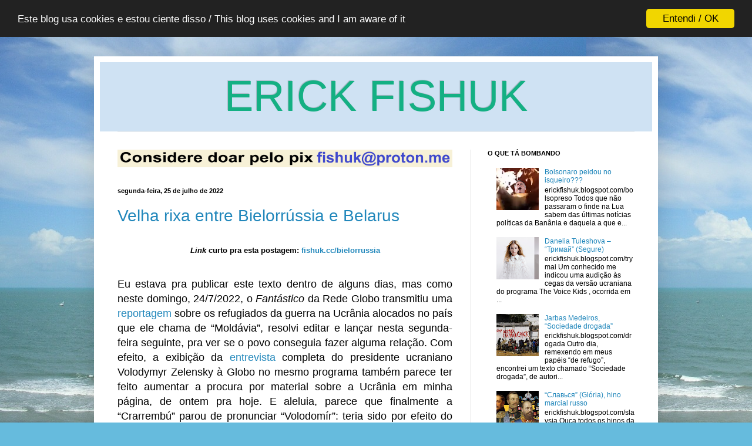

--- FILE ---
content_type: text/html; charset=UTF-8
request_url: https://www.fishuk.cc/2022/07/
body_size: 25258
content:
<!DOCTYPE html>
<html class='v2' dir='ltr' xmlns='http://www.w3.org/1999/xhtml' xmlns:b='http://www.google.com/2005/gml/b' xmlns:data='http://www.google.com/2005/gml/data' xmlns:expr='http://www.google.com/2005/gml/expr'>
<head>
<link href='https://www.blogger.com/static/v1/widgets/335934321-css_bundle_v2.css' rel='stylesheet' type='text/css'/>
<script type='text/javascript'>
if ((window.location.href.toString().indexOf('.com.br/'))>'1') {
window.location.href=window.location.href.toString().replace('.blogspot.com.br/','.blogspot.com/ncr/');
}
</script>
<script async='async' crossorigin='anonymous' src='https://pagead2.googlesyndication.com/pagead/js/adsbygoogle.js?client=ca-pub-3167583463785219'></script>
<meta content='width=1100' name='viewport'/>
<meta content='text/html; charset=UTF-8' http-equiv='Content-Type'/>
<meta content='blogger' name='generator'/>
<link href='https://www.fishuk.cc/favicon.ico' rel='icon' type='image/x-icon'/>
<link href='http://www.fishuk.cc/2022/07/' rel='canonical'/>
<link rel="alternate" type="application/atom+xml" title="ERICK FISHUK - Atom" href="https://www.fishuk.cc/feeds/posts/default" />
<link rel="alternate" type="application/rss+xml" title="ERICK FISHUK - RSS" href="https://www.fishuk.cc/feeds/posts/default?alt=rss" />
<link rel="service.post" type="application/atom+xml" title="ERICK FISHUK - Atom" href="https://www.blogger.com/feeds/9113059727311599819/posts/default" />
<!--Can't find substitution for tag [blog.ieCssRetrofitLinks]-->
<meta content='Mais que uma página. Uma vida.' name='description'/>
<meta content='http://www.fishuk.cc/2022/07/' property='og:url'/>
<meta content='ERICK FISHUK' property='og:title'/>
<meta content='Mais que uma página. Uma vida.' property='og:description'/>
<meta content='tradução, legendagem, russo, ucraniano, francês, esperanto, história, política, lenin, stalin, idiomas, comunismo' name='keywords'/>
<meta content='Erick Fishuk' name='author'/>
<title>julho 2022. ERICK FISHUK</title>
<style id='page-skin-1' type='text/css'><!--
/*
-----------------------------------------------
Blogger Template Style
Name:     Simple
Designer: Josh Peterson
URL:      www.noaesthetic.com
----------------------------------------------- */
/* Variable definitions
====================
<Variable name="keycolor" description="Main Color" type="color" default="#66bbdd"/>
<Group description="Page Text" selector="body">
<Variable name="body.font" description="Font" type="font"
default="normal normal 12px Arial, Tahoma, Helvetica, FreeSans, sans-serif"/>
<Variable name="body.text.color" description="Text Color" type="color" default="#222222"/>
</Group>
<Group description="Backgrounds" selector=".body-fauxcolumns-outer">
<Variable name="body.background.color" description="Outer Background" type="color" default="#66bbdd"/>
<Variable name="content.background.color" description="Main Background" type="color" default="#ffffff"/>
<Variable name="header.background.color" description="Header Background" type="color" default="transparent"/>
</Group>
<Group description="Links" selector=".main-outer">
<Variable name="link.color" description="Link Color" type="color" default="#2288bb"/>
<Variable name="link.visited.color" description="Visited Color" type="color" default="#888888"/>
<Variable name="link.hover.color" description="Hover Color" type="color" default="#33aaff"/>
</Group>
<Group description="Blog Title" selector=".header h1">
<Variable name="header.font" description="Font" type="font"
default="normal normal 60px Arial, Tahoma, Helvetica, FreeSans, sans-serif"/>
<Variable name="header.text.color" description="Title Color" type="color" default="#3399bb" />
</Group>
<Group description="Tabs Text" selector=".tabs-inner .widget li a">
<Variable name="tabs.font" description="Font" type="font"
default="normal normal 14px Arial, Tahoma, Helvetica, FreeSans, sans-serif"/>
<Variable name="tabs.text.color" description="Text Color" type="color" default="#999999"/>
<Variable name="tabs.selected.text.color" description="Selected Color" type="color" default="#000000"/>
</Group>
<Group description="Tabs Background" selector=".tabs-outer .PageList">
<Variable name="tabs.background.color" description="Background Color" type="color" default="#f5f5f5"/>
<Variable name="tabs.selected.background.color" description="Selected Color" type="color" default="#eeeeee"/>
</Group>
<Group description="Post Title" selector="h3.post-title, .comments h4">
<Variable name="post.title.font" description="Font" type="font"
default="normal normal 22px Arial, Tahoma, Helvetica, FreeSans, sans-serif"/>
</Group>
<Group description="Date Header" selector=".date-header">
<Variable name="date.header.color" description="Text Color" type="color"
default="#000000"/>
<Variable name="date.header.background.color" description="Background Color" type="color"
default="transparent"/>
</Group>
<Group description="Post Footer" selector=".post-footer">
<Variable name="post.footer.text.color" description="Text Color" type="color" default="#666666"/>
<Variable name="post.footer.background.color" description="Background Color" type="color"
default="#f9f9f9"/>
<Variable name="post.footer.border.color" description="Shadow Color" type="color" default="#eeeeee"/>
</Group>
<Group description="Gadgets" selector="h2">
<Variable name="widget.title.font" description="Title Font" type="font"
default="normal bold 11px Arial, Tahoma, Helvetica, FreeSans, sans-serif"/>
<Variable name="widget.title.text.color" description="Title Color" type="color" default="#000000"/>
<Variable name="widget.alternate.text.color" description="Alternate Color" type="color" default="#999999"/>
</Group>
<Group description="Images" selector=".main-inner">
<Variable name="image.background.color" description="Background Color" type="color" default="#ffffff"/>
<Variable name="image.border.color" description="Border Color" type="color" default="#eeeeee"/>
<Variable name="image.text.color" description="Caption Text Color" type="color" default="#000000"/>
</Group>
<Group description="Accents" selector=".content-inner">
<Variable name="body.rule.color" description="Separator Line Color" type="color" default="#eeeeee"/>
<Variable name="tabs.border.color" description="Tabs Border Color" type="color" default="#eeeeee"/>
</Group>
<Variable name="body.background" description="Body Background" type="background"
color="#66bbdd" default="$(color) none repeat scroll top left"/>
<Variable name="body.background.override" description="Body Background Override" type="string" default=""/>
<Variable name="body.background.gradient.cap" description="Body Gradient Cap" type="url"
default="url(//www.blogblog.com/1kt/simple/gradients_light.png)"/>
<Variable name="body.background.gradient.tile" description="Body Gradient Tile" type="url"
default="url(//www.blogblog.com/1kt/simple/body_gradient_tile_light.png)"/>
<Variable name="content.background.color.selector" description="Content Background Color Selector" type="string" default=".content-inner"/>
<Variable name="content.padding" description="Content Padding" type="length" default="10px"/>
<Variable name="content.padding.horizontal" description="Content Horizontal Padding" type="length" default="10px"/>
<Variable name="content.shadow.spread" description="Content Shadow Spread" type="length" default="40px"/>
<Variable name="content.shadow.spread.webkit" description="Content Shadow Spread (WebKit)" type="length" default="5px"/>
<Variable name="content.shadow.spread.ie" description="Content Shadow Spread (IE)" type="length" default="10px"/>
<Variable name="main.border.width" description="Main Border Width" type="length" default="0"/>
<Variable name="header.background.gradient" description="Header Gradient" type="url" default="none"/>
<Variable name="header.shadow.offset.left" description="Header Shadow Offset Left" type="length" default="-1px"/>
<Variable name="header.shadow.offset.top" description="Header Shadow Offset Top" type="length" default="-1px"/>
<Variable name="header.shadow.spread" description="Header Shadow Spread" type="length" default="1px"/>
<Variable name="header.padding" description="Header Padding" type="length" default="30px"/>
<Variable name="header.border.size" description="Header Border Size" type="length" default="1px"/>
<Variable name="header.bottom.border.size" description="Header Bottom Border Size" type="length" default="1px"/>
<Variable name="header.border.horizontalsize" description="Header Horizontal Border Size" type="length" default="0"/>
<Variable name="tabs.margin.top" description="Tabs Margin Top" type="length" default="0" />
<Variable name="tabs.margin.side" description="Tabs Side Margin" type="length" default="30px" />
<Variable name="tabs.background.gradient" description="Tabs Background Gradient" type="url"
default="url(//www.blogblog.com/1kt/simple/gradients_light.png)"/>
<Variable name="tabs.border.width" description="Tabs Border Width" type="length" default="1px"/>
<Variable name="tabs.bevel.border.width" description="Tabs Bevel Border Width" type="length" default="1px"/>
<Variable name="date.header.padding" description="Date Header Padding" type="string" default="inherit"/>
<Variable name="date.header.letterspacing" description="Date Header Letter Spacing" type="string" default="inherit"/>
<Variable name="date.header.margin" description="Date Header Margin" type="string" default="inherit"/>
<Variable name="post.margin.bottom" description="Post Bottom Margin" type="length" default="25px"/>
<Variable name="image.border.small.size" description="Image Border Small Size" type="length" default="2px"/>
<Variable name="image.border.large.size" description="Image Border Large Size" type="length" default="5px"/>
<Variable name="page.width.selector" description="Page Width Selector" type="string" default=".region-inner"/>
<Variable name="page.width" description="Page Width" type="string" default="auto"/>
<Variable name="main.section.margin" description="Main Section Margin" type="length" default="15px"/>
<Variable name="main.padding" description="Main Padding" type="length" default="15px"/>
<Variable name="main.padding.top" description="Main Padding Top" type="length" default="30px"/>
<Variable name="main.padding.bottom" description="Main Padding Bottom" type="length" default="30px"/>
<Variable name="paging.background"
color="#ffffff"
description="Background of blog paging area" type="background"
default="transparent none no-repeat scroll top center"/>
<Variable name="footer.bevel" description="Bevel border length of footer" type="length" default="0"/>
<Variable name="mobile.background.overlay" description="Mobile Background Overlay" type="string"
default="transparent none repeat scroll top left"/>
<Variable name="mobile.background.size" description="Mobile Background Size" type="string" default="auto"/>
<Variable name="mobile.button.color" description="Mobile Button Color" type="color" default="#ffffff" />
<Variable name="startSide" description="Side where text starts in blog language" type="automatic" default="left"/>
<Variable name="endSide" description="Side where text ends in blog language" type="automatic" default="right"/>
*/
/* Content
----------------------------------------------- */
body {
font: normal normal 12px Arial, Tahoma, Helvetica, FreeSans, sans-serif;
color: #000000;
background: #66bbdd url(https://blogger.googleusercontent.com/img/a/AVvXsEgcEkMCovyT6pvG9Ii4Cov6K-qIU8NjcqH4zEXbACsPU4D1PGrKQsi5y63ONSldx8lu-BU7mKbIw05-JUrlNF8cSfP--AK06HeQwx_j0LzrNTGBnIulz1v4uQzkGWRjrMBnsJlzhh5w9ABULIGZNqbgmte0TL1eHw8jO9ZM_kRXrVlOYHWnGScya8Qc8w=s1600) repeat scroll top left;
padding: 0 40px 40px 40px;
}
html body .region-inner {
min-width: 0;
max-width: 100%;
width: auto;
}
a:link {
text-decoration:none;
color: #2187bb;
}
a:visited {
text-decoration:none;
color: #888888;
}
a:hover {
text-decoration:underline;
color: #32aaff;
}
.body-fauxcolumn-outer .fauxcolumn-inner {
background: transparent none repeat scroll top left;
_background-image: none;
}
.body-fauxcolumn-outer .cap-top {
position: absolute;
z-index: 1;
height: 400px;
width: 100%;
background: #66bbdd url(https://blogger.googleusercontent.com/img/a/AVvXsEgcEkMCovyT6pvG9Ii4Cov6K-qIU8NjcqH4zEXbACsPU4D1PGrKQsi5y63ONSldx8lu-BU7mKbIw05-JUrlNF8cSfP--AK06HeQwx_j0LzrNTGBnIulz1v4uQzkGWRjrMBnsJlzhh5w9ABULIGZNqbgmte0TL1eHw8jO9ZM_kRXrVlOYHWnGScya8Qc8w=s1600) repeat scroll top left;
}
.body-fauxcolumn-outer .cap-top .cap-left {
width: 100%;
background: transparent none repeat-x scroll top left;
_background-image: none;
}
.content-outer {
-moz-box-shadow: 0 0 40px rgba(0, 0, 0, .15);
-webkit-box-shadow: 0 0 5px rgba(0, 0, 0, .15);
-goog-ms-box-shadow: 0 0 10px #333333;
box-shadow: 0 0 40px rgba(0, 0, 0, .15);
margin-bottom: 1px;
}
.content-inner {
padding: 10px 10px;
}
.content-inner {
background-color: #ffffff;
}
/* Header
----------------------------------------------- */
.header-outer {
background: #cfe2f3 none repeat-x scroll 0 -400px;
_background-image: none;
}
.Header h1 {
text-align: center;
font: normal normal 74px Arial, Tahoma, Helvetica, FreeSans, sans-serif;
color: #14b083;
text-shadow: -1px -1px 1px rgba(0, 0, 0, .2);
}
.Header h1 a {
color: #14b083;
}
.header-inner .Header .titlewrapper {
padding: 0 30px;
margin-top: 15px;
margin-bottom: -7px;
}
/* Tabs
----------------------------------------------- */
.tabs-inner .section:first-child {
border-top: 1px solid #eeeeee;
}
.tabs-inner .section:first-child ul {
margin-top: -1px;
border-top: 1px solid #eeeeee;
border-left: 0 solid #eeeeee;
border-right: 0 solid #eeeeee;
}
.tabs-inner .widget ul {
background: #f5f5f5 url(//www.blogblog.com/1kt/simple/gradients_light.png) repeat-x scroll 0 -800px;
_background-image: none;
border-bottom: 1px solid #eeeeee;
margin-top: 0;
margin-left: -30px;
margin-right: -30px;
}
.tabs-inner .widget li a {
display: inline-block;
padding: .6em 1em;
font: normal normal 14px Arial, Tahoma, Helvetica, FreeSans, sans-serif;
color: #999999;
border-left: 1px solid #ffffff;
border-right: 1px solid #eeeeee;
}
.tabs-inner .widget li:first-child a {
border-left: none;
}
.tabs-inner .widget li.selected a, .tabs-inner .widget li a:hover {
color: #000000;
background-color: #eeeeee;
text-decoration: none;
}
/* Columns
----------------------------------------------- */
.main-outer {
border-top: 0 solid #eeeeee;
}
.fauxcolumn-left-outer .fauxcolumn-inner {
border-right: 1px solid #eeeeee;
}
.fauxcolumn-right-outer .fauxcolumn-inner {
border-left: 1px solid #eeeeee;
}
/* Headings
----------------------------------------------- */
h2 {
margin: 0 0 1em 0;
font: normal bold 11px Arial, Tahoma, Helvetica, FreeSans, sans-serif;
color: #000000;
}
/* Widgets
----------------------------------------------- */
.widget .zippy {
color: #999999;
text-shadow: 2px 2px 1px rgba(0, 0, 0, .0);
}
.widget .popular-posts ul {
list-style: none;
}
/* Posts
----------------------------------------------- */
.date-header span {
background-color: transparent;
color: #000000;
padding: inherit;
letter-spacing: inherit;
margin: inherit;
}
.main-inner {
padding-top: 30px;
padding-bottom: 30px;
}
.main-inner .column-center-inner {
padding: 0 15px;
}
.main-inner .column-center-inner .section {
margin: 0 15px;
}
.post {
margin: 0 0 25px 0;
}
h3.post-title, .comments h4 {
font: normal normal 28px Arial, Tahoma, Helvetica, FreeSans, sans-serif;
margin: .75em 0 0;
}
.post-body {
font-size: 110%;
line-height: 1.4;
position: relative;
}
.post-body img, .post-body .tr-caption-container, .Profile img, .Image img,
.BlogList .item-thumbnail img {
padding: 2px;
}
.post-body img, .post-body .tr-caption-container {
padding: 5px;
}
.post-body .tr-caption-container {
color: #000000;
}
.post-body .tr-caption-container img {
padding: 0;
}
.post-header {
margin: 0 0 1.5em;
line-height: 1.6;
font-size: 90%;
}
.post-footer {
margin: 20px -2px 0;
padding: 5px 10px;
color: #000000;
background-color: #f9f9f9;
border-bottom: 1px solid #eeeeee;
line-height: 1.6;
font-size: 110%;
}
#comments .comment-author {
padding-top: 1.5em;
border-top: 1px solid #eeeeee;
background-position: 0 1.5em;
}
#comments .comment-author:first-child {
padding-top: 0;
border-top: none;
}
.avatar-image-container {
margin: .2em 0 0;
}
#comments .avatar-image-container img {
border: 1px solid #000000;
}
/* Comments
----------------------------------------------- */
.comments .comments-content .icon.blog-author {
background-repeat: no-repeat;
background-image: url([data-uri]);
}
.comments .comments-content .loadmore a {
border-top: 1px solid #999999;
border-bottom: 1px solid #999999;
}
.comments .comment-thread.inline-thread {
background-color: #f9f9f9;
}
.comments .continue {
border-top: 2px solid #999999;
}
/* Accents
---------------------------------------------- */
.section-columns td.columns-cell {
border-left: 1px solid #eeeeee;
}
.blog-pager {
background: transparent none no-repeat scroll top center;
}
.blog-pager-older-link, .home-link,
.blog-pager-newer-link {
background-color: #ffffff;
padding: 5px;
}
.footer-outer {
border-top: 0 dashed #bbbbbb;
}
/* Mobile
----------------------------------------------- */
body.mobile  {
background-size: auto;
}
.mobile .body-fauxcolumn-outer {
background: transparent none repeat scroll top left;
}
.mobile .body-fauxcolumn-outer .cap-top {
background-size: 100% auto;
}
.mobile .content-outer {
-webkit-box-shadow: 0 0 3px rgba(0, 0, 0, .15);
box-shadow: 0 0 3px rgba(0, 0, 0, .15);
}
body.mobile .AdSense {
margin: 0 -40px;
}
.mobile .tabs-inner .widget ul {
margin-left: 0;
margin-right: 0;
}
.mobile .post {
margin: 0;
}
.mobile .main-inner .column-center-inner .section {
margin: 0;
}
.mobile .date-header span {
padding: 0.1em 10px;
margin: 0 -10px;
}
.mobile h3.post-title {
margin: 0;
}
.mobile .blog-pager {
background: transparent none no-repeat scroll top center;
}
.mobile .footer-outer {
border-top: none;
}
.mobile .main-inner, .mobile .footer-inner {
background-color: #ffffff;
}
.mobile-index-contents {
color: #000000;
}
.mobile-link-button {
background-color: #2187bb;
}
.mobile-link-button a:link, .mobile-link-button a:visited {
color: #ffffff;
}
.mobile .tabs-inner .section:first-child {
border-top: none;
}
.mobile .tabs-inner .PageList .widget-content {
background-color: #eeeeee;
color: #000000;
border-top: 1px solid #eeeeee;
border-bottom: 1px solid #eeeeee;
}
.mobile .tabs-inner .PageList .widget-content .pagelist-arrow {
border-left: 1px solid #eeeeee;
}
.post-body img, .post-body .tr-caption-container, .Profile img, .Image img,
.BlogList .item-thumbnail img {
padding: 0 !important;
border: none !important;
background: none !important;
-moz-box-shadow: 0px 0px 0px transparent !important;
-webkit-box-shadow: 0px 0px 0px transparent !important;
box-shadow: 0px 0px 0px transparent !important;
}
--></style>
<meta content='Mais que uma página. Uma vida.' name='description'/>
<style id='template-skin-1' type='text/css'><!--
body {
min-width: 960px;
}
.content-outer, .content-fauxcolumn-outer, .region-inner {
min-width: 960px;
max-width: 960px;
_width: 960px;
}
.main-inner .columns {
padding-left: 0;
padding-right: 310px;
}
.main-inner .fauxcolumn-center-outer {
left: 0;
right: 310px;
/* IE6 does not respect left and right together */
_width: expression(this.parentNode.offsetWidth -
parseInt("0") -
parseInt("310px") + 'px');
}
.main-inner .fauxcolumn-left-outer {
width: 0;
}
.main-inner .fauxcolumn-right-outer {
width: 310px;
}
.main-inner .column-left-outer {
width: 0;
right: 100%;
margin-left: -0;
}
.main-inner .column-right-outer {
width: 310px;
margin-right: -310px;
}
#layout {
min-width: 0;
}
#layout .content-outer {
min-width: 0;
width: 800px;
}
#layout .region-inner {
min-width: 0;
width: auto;
}
--></style>
<!-- Begin Cookie Consent plugin by Silktide - http://silktide.com/cookieconsent -->
<script type='text/javascript'>
    window.cookieconsent_options = {"message":"Este blog usa cookies e estou ciente disso / This blog uses cookies and I am aware of it","dismiss":"Entendi / OK","learnMore":"Saiba mais / More info","link":null,"theme":"dark-top"};
</script>
<script src='//cdnjs.cloudflare.com/ajax/libs/cookieconsent2/1.0.10/cookieconsent.min.js' type='text/javascript'></script>
<!-- End Cookie Consent plugin -->
<link href="//fonts.googleapis.com/css?family=Montserrat" rel="stylesheet" type="text/css">
<style type='text/css'>
#related-posts{
float:center;
width:auto;margin-left:auto;}
#related-posts a{
border-right: 0px dotted #eaeaea;}
#related-posts h4{
margin-top: 22px;
background:none;
font:20px Arial;
padding:16px;
color:#29aae1;
text-transform:none;
text-align: center !important;}
#related-posts .related_img {
margin:3px;
border:2px solid #f2f2f2;
object-fit: cover;
width:121px;
height:90px;
-webkit-border-radius: 5px;
-moz-border-radius: 5px;
border-radius: 5px; }
#related-title {
color:#000030;
text-align:center;
text-transform:none;
padding: 0px 5px 10px;
font-size:13px;
width:121px;
height:auto;}
</style>
<script type='text/javascript'>
//<![CDATA[
var relatedTitles=new Array();var relatedTitlesNum=0;var relatedUrls=new Array();var thumburl=new Array();function related_results_labels_thumbs(json){for(var i=0;i<json.feed.entry.length;i++){var entry=json.feed.entry[i];relatedTitles[relatedTitlesNum]=entry.title.$t;try{thumburl[relatedTitlesNum]=entry.gform_foot.url}catch(error){s=entry.content.$t;a=s.indexOf("<img");b=s.indexOf("src=\"",a);c=s.indexOf("\"",b+5);d=s.substr(b+5,c-b-5);if((a!=-1)&&(b!=-1)&&(c!=-1)&&(d!="")){thumburl[relatedTitlesNum]=d}else thumburl[relatedTitlesNum]='https://blogger.googleusercontent.com/img/b/R29vZ2xl/AVvXsEjQS_PZLXP2q7utqpYFpiy_XqghWquGdrOPlm4mJgBTQGx8LyABWrplAeV2LkbE8rSVR2gFjZf9pIAGtUnbaDaEHzPgEkbc5gpxbKTaEzcFPdHVbmYxZeqfASJjRzfhRN0zaeH3l-xmx_Cm/s1600/no-thumbnail.png'}if(relatedTitles[relatedTitlesNum].length>90)relatedTitles[relatedTitlesNum]=relatedTitles[relatedTitlesNum].substring(0,90)+"...";for(var k=0;k<entry.link.length;k++){if(entry.link[k].rel=='alternate'){relatedUrls[relatedTitlesNum]=entry.link[k].href;relatedTitlesNum++}}}}function removeRelatedDuplicates_thumbs(){var tmp=new Array(0);var tmp2=new Array(0);var tmp3=new Array(0);for(var i=0;i<relatedUrls.length;i++){if(!contains_thumbs(tmp,relatedUrls[i])){tmp.length+=1;tmp[tmp.length-1]=relatedUrls[i];tmp2.length+=1;tmp3.length+=1;tmp2[tmp2.length-1]=relatedTitles[i];tmp3[tmp3.length-1]=thumburl[i]}}relatedTitles=tmp2;relatedUrls=tmp;thumburl=tmp3}function contains_thumbs(a,e){for(var j=0;j<a.length;j++)if(a[j]==e)return true;return false}function printRelatedLabels_thumbs(){for(var i=0;i<relatedUrls.length;i++){if((relatedUrls[i]==currentposturl)||(!(relatedTitles[i]))){relatedUrls.splice(i,1);relatedTitles.splice(i,1);thumburl.splice(i,1);i--}}var r=Math.floor((relatedTitles.length-1)*Math.random());var i=0;if(relatedTitles.length>0)document.write('<h4>'+relatedpoststitle+'</h4>');document.write('<div style="clear: both;"/>');while(i<relatedTitles.length&&i<20&&i<maxresults){document.write('<a style="text-decoration:none;margin:0 4px 10px 0;float:left;');if(i!=0)document.write('"');else document.write('"');document.write(' href="'+relatedUrls[r]+'"><img class="related_img" src="'+thumburl[r]+'"/><br/><div id="related-title">'+relatedTitles[r]+'</div></a>');if(r<relatedTitles.length-1){r++}else{r=0}i++}document.write('</div>');relatedUrls.splice(0,relatedUrls.length);thumburl.splice(0,thumburl.length);relatedTitles.splice(0,relatedTitles.length)}
//]]>
</script>
<link href='https://www.blogger.com/dyn-css/authorization.css?targetBlogID=9113059727311599819&amp;zx=79cc16bb-2a8b-486b-9450-e3a7a25ae482' media='none' onload='if(media!=&#39;all&#39;)media=&#39;all&#39;' rel='stylesheet'/><noscript><link href='https://www.blogger.com/dyn-css/authorization.css?targetBlogID=9113059727311599819&amp;zx=79cc16bb-2a8b-486b-9450-e3a7a25ae482' rel='stylesheet'/></noscript>
<meta name='google-adsense-platform-account' content='ca-host-pub-1556223355139109'/>
<meta name='google-adsense-platform-domain' content='blogspot.com'/>

</head>
<body class='loading'>
<div class='navbar no-items section' id='navbar'>
</div>
<div class='body-fauxcolumns'>
<div class='fauxcolumn-outer body-fauxcolumn-outer'>
<div class='cap-top'>
<div class='cap-left'></div>
<div class='cap-right'></div>
</div>
<div class='fauxborder-left'>
<div class='fauxborder-right'></div>
<div class='fauxcolumn-inner'>
</div>
</div>
<div class='cap-bottom'>
<div class='cap-left'></div>
<div class='cap-right'></div>
</div>
</div>
</div>
<div class='content'>
<div class='content-fauxcolumns'>
<div class='fauxcolumn-outer content-fauxcolumn-outer'>
<div class='cap-top'>
<div class='cap-left'></div>
<div class='cap-right'></div>
</div>
<div class='fauxborder-left'>
<div class='fauxborder-right'></div>
<div class='fauxcolumn-inner'>
</div>
</div>
<div class='cap-bottom'>
<div class='cap-left'></div>
<div class='cap-right'></div>
</div>
</div>
</div>
<div class='content-outer'>
<div class='content-cap-top cap-top'>
<div class='cap-left'></div>
<div class='cap-right'></div>
</div>
<div class='fauxborder-left content-fauxborder-left'>
<div class='fauxborder-right content-fauxborder-right'></div>
<div class='content-inner'>
<header>
<div class='header-outer'>
<div class='header-cap-top cap-top'>
<div class='cap-left'></div>
<div class='cap-right'></div>
</div>
<div class='fauxborder-left header-fauxborder-left'>
<div class='fauxborder-right header-fauxborder-right'></div>
<div class='region-inner header-inner'>
<div class='header section' id='header'><div class='widget Header' data-version='1' id='Header1'>
<div id='header-inner'>
<div class='titlewrapper'>
<h1 class='title'>
<a href='https://www.fishuk.cc/'>ERICK FISHUK</a>
</h1>
</div>
<div class='descriptionwrapper'>
<p class='description'><span>
</span></p>
</div>
</div>
</div></div>
</div>
</div>
<div class='header-cap-bottom cap-bottom'>
<div class='cap-left'></div>
<div class='cap-right'></div>
</div>
</div>
</header>
<div class='tabs-outer'>
<div class='tabs-cap-top cap-top'>
<div class='cap-left'></div>
<div class='cap-right'></div>
</div>
<div class='fauxborder-left tabs-fauxborder-left'>
<div class='fauxborder-right tabs-fauxborder-right'></div>
<div class='region-inner tabs-inner'>
<div class='tabs no-items section' id='crosscol'></div>
<div class='tabs no-items section' id='crosscol-overflow'></div>
</div>
</div>
<div class='tabs-cap-bottom cap-bottom'>
<div class='cap-left'></div>
<div class='cap-right'></div>
</div>
</div>
<div class='main-outer'>
<div class='main-cap-top cap-top'>
<div class='cap-left'></div>
<div class='cap-right'></div>
</div>
<div class='fauxborder-left main-fauxborder-left'>
<div class='fauxborder-right main-fauxborder-right'></div>
<div class='region-inner main-inner'>
<div class='columns fauxcolumns'>
<div class='fauxcolumn-outer fauxcolumn-center-outer'>
<div class='cap-top'>
<div class='cap-left'></div>
<div class='cap-right'></div>
</div>
<div class='fauxborder-left'>
<div class='fauxborder-right'></div>
<div class='fauxcolumn-inner'>
</div>
</div>
<div class='cap-bottom'>
<div class='cap-left'></div>
<div class='cap-right'></div>
</div>
</div>
<div class='fauxcolumn-outer fauxcolumn-left-outer'>
<div class='cap-top'>
<div class='cap-left'></div>
<div class='cap-right'></div>
</div>
<div class='fauxborder-left'>
<div class='fauxborder-right'></div>
<div class='fauxcolumn-inner'>
</div>
</div>
<div class='cap-bottom'>
<div class='cap-left'></div>
<div class='cap-right'></div>
</div>
</div>
<div class='fauxcolumn-outer fauxcolumn-right-outer'>
<div class='cap-top'>
<div class='cap-left'></div>
<div class='cap-right'></div>
</div>
<div class='fauxborder-left'>
<div class='fauxborder-right'></div>
<div class='fauxcolumn-inner'>
</div>
</div>
<div class='cap-bottom'>
<div class='cap-left'></div>
<div class='cap-right'></div>
</div>
</div>
<!-- corrects IE6 width calculation -->
<div class='columns-inner'>
<div class='column-center-outer'>
<div class='column-center-inner'>
<div class='main section' id='main'><div class='widget Text' data-version='1' id='Text4'>
<div class='widget-content'>
<a href=https://www.paypal.com/donate/?hosted_button_id=q8tdhntfjvgwj target=_blank><img src="https://blogger.googleusercontent.com/img/b/R29vZ2xl/AVvXsEjMcRk7I99KPRfdofdqlnMNzUhXDVWO6p2MKn2t0ncL_dam81fPaIwmXYluoy0D3-8rVK25587KKzy1dT24kT_45KnTZhZabi0SizRZSm0zDwKkoX3_ytvHVSGpEYD1i3qHAXzatA8EodzlIGYMWDOGeM3-BPQgAadHTF6yljduMfqHSJfLdvHdpQAB-DDY/s1600/pix%20pagina4.png" width="570" height="30" /></a>
</div>
<div class='clear'></div>
</div><div class='widget Blog' data-version='1' id='Blog1'>
<div class='blog-posts hfeed'>
<!--Can't find substitution for tag [defaultAdStart]-->

          <div class="date-outer">
        
<h2 class='date-header'><span>segunda-feira, 25 de julho de 2022</span></h2>

          <div class="date-posts">
        
<div class='post-outer'>
<div class='post hentry uncustomized-post-template' itemprop='blogPost' itemscope='itemscope' itemtype='http://schema.org/BlogPosting'>
<meta content='https://gdb.rferl.org/8EE00D74-12AD-45C5-AD94-E2A4EE1629AB_w1200_r1.png' itemprop='image_url'/>
<meta content='9113059727311599819' itemprop='blogId'/>
<meta content='4262772809059051570' itemprop='postId'/>
<a name='4262772809059051570'></a>
<h3 class='post-title entry-title' itemprop='name'>
<a href='https://www.fishuk.cc/2022/07/bielorrussia.html'>Velha rixa entre Bielorrússia e Belarus</a>
</h3>
<div class='post-header'>
<div class='post-header-line-1'></div>
</div>
<div class='post-body entry-content' id='post-body-4262772809059051570' itemprop='articleBody'>
<div style="text-align: justify;"><span style="font-family: Arial, Helvetica, sans-serif;"><div style="text-align: center;"><br><b><i>Link</i> curto pra esta postagem: <a href="http://fishuk.cc/bielorrussia" target="_blank">fishuk.cc/bielorrussia</a></b><br><br></div>
<div style="font-size: 18px;"><p>Eu estava pra publicar este texto dentro de alguns dias, mas como neste domingo, 24/7/2022, o <i>Fantástico</i> da Rede Globo transmitiu uma <a href="https://globoplay.globo.com/v/10787840" target="_blank">reportagem</a> sobre os refugiados da guerra na Ucrânia alocados no país que ele chama de &#8220;Moldávia&#8221;, resolvi editar e lançar nesta segunda-feira seguinte, pra ver se o povo conseguia fazer alguma relação. Com efeito, a exibição da <a href="https://globoplay.globo.com/v/10787989" target="_blank">entrevista</a> completa do presidente ucraniano Volodymyr Zelensky à Globo no mesmo programa também parece ter feito aumentar a procura por material sobre a Ucrânia em minha página, de ontem pra hoje. E aleluia, parece que finalmente a &#8220;Crarrembú&#8221; parou de pronunciar &#8220;Volodomír&#8221;: teria sido por efeito do meu <a href="http://fishuk.cc/volodomir" target="_blank">meme</a>? Hahaha.
<p>Há uma ou duas semanas, conheci por acaso um canal de história no YouTube que achei tão fraco e cheio de imprecisões (nos vídeos que acompanhei sobre os temas que domino, obviamente não posso julgar todo o material) que nem acho digno de citar aqui. Só posso dizer que os donos não são formados na área (o apresentador principal, pelo menos, vem de outro curso de humanas), e isso se revela na sofrível leitura de nomes estrangeiros, mesmo razoavelmente fáceis, e no pobre material que citam nas descrições, que vai da Enciclopédia Britannica até a revista <i>Aventuras na História</i>, passando por reportagens insossas da mídia liberaloide cheirosa. Nas descrições que cheguei a ler, pelo menos, não vi citado um livro sequer, e no caso de um evento específico, citaram um livro velhíssimo, ignorando toda uma bibliografia séria e consolidada feita sobre o assunto! Dica: este evento entrou na minha dissertação e também vai entrar na minha tese, o que me dá bastante autoridade pra criticar.
<p>Ao assunto em específico, um dos vídeos, que devia ser de agosto ou setembro de 2020 (elaborando os rascunhos, não me dei ao trabalho de voltar ao canal pra retificar dados), falava especificamente da história de Belarus, ou melhor, do país que eles chamavam de &#8220;Bielorrússia&#8221;. Reconheço que o argumento foi muito bem feito, não há erros ou imprecisões graves e nosso amigo, embora em vários vídeos me pareça ceder ingenuamente aos consensos ocidentais, deu os nomes corretos aos bois: &#8220;Lukatchenko&#8221; (ai!) é um ditador, Putin também e o primeiro não passa de um vassalo do segundo.
<p>Se pro Alvaro Borba, do canal Meteoro, o gênero mais em voga no Brasil de hoje é a nota de repúdio, penso que há outro, mais antigo e universal, que amo ler de paixão quando tenho tempo, em vídeos de qualquer país cuja língua eu entenda, e às vezes vale mais do que o próprio vídeo: os comentários de YouTube. O vulgo consegue ser mais astuto que muitos jornalistas, e mais engraçado que nossos decadentes &#8220;humoristas&#8221;, muitas vezes revelando bem mais sobre um canal e seu público do que o próprio conteúdo a que se reage. No caso do vídeo sobre a &#8220;Bielorrússia&#8221;, obviamente teria aqueles moleques <i>incel</i> que se instruem pelo Instagram, se acham revolucionários de sofá e sequer escrevem português direito, defendendo as ditaduras russa e (aí sim!) belarussa e aceitando o cenário idílico que os próprios regimes pintam. O vídeo era &#8220;de moda&#8221; (ou &#8220;de onda&#8221;, se preferir), pois foi feito na esteira dos maiores protestos que Belarus já tinha conhecido contra Aliaksandr Lukashenka e até aventava uma iminente deposição sua, o que não aconteceu, como sabemos.
<p>Nem reajo mais a esses <i>minions</i> nem me impressiono com o teor das besteiras, até me divirto com a falta de utilidade que as escolas e universidades têm demonstrado no Brasil. Estou sofrendo, porém, de um grande problema ultimamente: minha veia de linguista amador tem aflorado muito mais do que minha formação de historiador. Dessa forma, nem me espantei com o uso difundido de &#8220;Bielorrússia&#8221; no vídeo: foi apenas desinformação ou, talvez, falta de pesquisa mais acurada. Mas uma afirmação em certos comentários, que já vi também em outras mídias, dizia que &#8220;Belarus&#8221; seria a versão do nome apenas em inglês, enquanto &#8220;Bielorrússia&#8221; (que os <i>sites</i> de língua portuguesa dizem ser mais correto ao invés de &#8220;Bielo-Rússia&#8221;) seria a tradução em português.
<p>A afirmação era feita em comentários isolados, ou mesmo em resposta a outros que advertiam o autor quanto à correção de &#8220;Belarus&#8221;. Contudo, um totalmente desinformado, feito por alguém que vou identificar como RBC, felicitou o <i>youtuber</i> por não ter &#8220;cedido ao modismo&#8221; de usar o que ele considerava nome em inglês, isto é, &#8220;Belarus&#8221;. Não sou de criar tretas, mas dessa vez meu sangue subiu e comentei algo do tipo (não copiei o texto): &#8220;Tu bebeu? Não é só inglês, mas o correto! Cê é louco...&#8221;. O que se segue é uma edição mínima do diálogo, que revela, na verdade, a arrogância e o desconhecimento do interlocutor (que não são exatamente uma resposta à minha invectiva que nem tão ofensiva foi), e que acabou me levando a fazer pequenas pesquisas que, por sua vez, levaram à redação de um verdadeiro &#8220;tratado&#8221;, como disse o moço.
<div style="text-align: center;"><br><img height="287" src="https://gdb.rferl.org/8EE00D74-12AD-45C5-AD94-E2A4EE1629AB_w1200_r1.png" title="Fonte: https://gdb.rferl.org/8EE00D74-12AD-45C5-AD94-E2A4EE1629AB_w1200_r1.png" width="510"></div>
<p><br><b>RBC &#8211;</b> Como é cômico ver abestalhado querendo dar uma de esperto... Para começo de conversa de tudo, o idioma nativo de lá usa o alfabeto cirílico, e assim sendo nem pronúncia e muito menos a escrita não tem nada a ver nada a ver com a palavra Belarus... E mesmo que fosse mesmo esse o caso de o nome nativo de lá ser mesmo esse [&#8220;fosse&#8221;? Mas <i>é de fato</i>, caralhas!], quando nos referimos por exemplo à Alemanha, usamos o termo &#8220;<i>Deutschland</i>&#8221;. Passou uma vergonha desnecessária, hein, amigo. [Só se for vergonha alheia...]
<p>E sim, Belarus para sua informação é sim a forma em inglês de se referir a esse país (que diga-se, de passagem, é um país lascado da miséria, medíocre tal qual a grande maioria dos da América Latina, entre outros). [O que isso tem a ver? Na verdade, o nível de vida lá é até bem alto, e a população é muito instruída. &#8220;Medíocre&#8221;? Haja desinformação e xenofobia...]
<p><b>Erick &#8211;</b> Já vi que você não entende os argumentos dos belarussos, misturou alhos com bugalhos e conhece pouco ou nada de linguística. Por isso, vou detalhar educadamente: 
<p>1) Sou fluente em russo e conheço as bases da escrita e pronúncia belarussas. Mas esse não é argumento de autoridade, porque russos e belarussos sempre me falam as mesmas coisas.
<p>2) <i>Belarus</i> (Беларусь) e <i>belaruski</i> (беларускі) são país e adjetivo em belarusso, <i>Belorussia</i> (Белоруссия) e <i>belorusski</i> (белорусский) são idem em russo. Belarusso e russo são idiomas diferentes, embora irmãos, e em Belarus o russo se impôs, sobretudo, por dominação cultural, política e econômica.
<p>3) Isso que você disse não tem nada a ver com &#8220;alfabeto diferente&#8221;, e sim com transliteração: &#8220;Belarus&#8221; é a transliteração do belarusso, e &#8220;Belorussia&#8221; é a transliteração do russo.
<p>4) Não, &#8220;Bielorrússia&#8221; e &#8220;bielorrusso&#8221; (grafias mais corretas) são a adaptação da versão russa, e não uma &#8220;versão em português&#8221;. Na verdade, a comparação mais justa é com você chamar a Ucrânia de <i>Malorossia</i> ou &#8220;Pequena Rússia&#8221;, como no século 19.
<p>5) Com as independências face à URSS/Rússia, há um movimento pra que internacionalmente se usem transliterações ou adaptações dos nomes nativos, e não de suas versões russas. Ou seja, Kyiv ao invés de Kiev, Chornobyl ao invés de Chernobyl, Kharkiv ao invés de Kharkov, Luhansk ao invés de Lugansk... Por isso o certo também seria escrever &#8220;Sviatlana Tsikhanouskaya&#8221;, e não &#8220;Svetlana Tikhanovskaya&#8221;.
<p>6) Os movimentos que lutam contra esse ditador e contra o esmagamento da língua belarussa pela russa também sempre alertam sobre o máximo uso possível de nomes nativos. Ou seja, é questão de costume e conscientização nos adaptarmos a &#8220;Belarus&#8221; vindo de &#8220;Беларусь&#8221;, &#8220;belarusso&#8221; vindo de &#8220;беларускі&#8221; etc.
<p>7) Não se devem confundir esses casos com formas nativas que foram sendo forjadas em séculos de contato, como Moscou, São Petersburgo, Londres, Tóquio, Pequim... Pra você ter noção, nem se usavam esses nomes &#8220;ucraniano&#8221; e &#8220;bielorrusso&#8221; no português até o século 20. Se &#8220;bielorrusso&#8221; foi uma criação que, na verdade, se deve à língua do dominador, tá na hora de corrigir uma injustiça histórica e alavancar o uso de &#8220;belarusso&#8221; a partir de &#8220;беларус&#8221; (substantivo de pessoa) e &#8220;беларускі&#8221; (adjetivo). Sem essa balela, provavelmente pró-Rússia, de que são formas baseadas no inglês, esta língua sim, em todo caso, mais fiel à verdade histórica...
<p>Só pra complementar, eu sou historiador do período comunista, e como apaixonado por idiomas, também sempre me deparei com essa questão de nomes e transliteração. Pessoalmente reservo as formas &#8220;Bielorrússia&#8221; e &#8220;bielorrusso&#8221; pra república da era soviética, e &#8220;Belarus&#8221; e &#8220;belarusso&#8221; pro país atual ou pro idioma em geral. Da mesma forma, uso &#8220;Moldávia&#8221; (do russo &#8220;Молдавия&#8221;) e &#8220;moldavo/a&#8221; pra era soviética, e &#8220;Moldova&#8221; e &#8220;moldovo/a&#8221; pro país atual, estas segundas baseadas no romeno. Além disso, sempre procuro transliterar os nomes de cidades ucranianas pelo nome em ucraniano, e não em russo. Pra uma argumentação melhor sobre &#8220;Belarus&#8221; e &#8220;belarusso&#8221;, procure as mídias das embaixadas populares de Belarus pelo mundo [nota: o perfil da embaixada popular no Brasil comentou a respeito no vídeo, mas foi rebatido por um tudólogo, ou melhor, nadólogo], porque a ditadura cruenta de Lukashenka não representa ninguém senão seu próprio estômago e o de seu ventríloquo Putin. Recomendo ainda os vídeos e textos da tradutora exilada Volha Franco, que também trabalha pro movimento de resistência.
<p>[Mas como tentar instruir um brasileiro de <i>smartphone</i> é pior do que jogar pérolas aos porcos, e como dizia &#8220;o Olavo&#8221;, mais vale vencer um debate do que ter razão...]
<p><b>RBC &#8211;</b> Ô louco... o cara escreveu um tratado para me refutar, hahahahaha... Porém, nada do que você disse tira a minha razão sobre o que eu tinha colocado a princípio sobre Belarus ser o nome desse país na língua inglesa [meio óbvio, né?], e não fazer sentido nenhum falantes de português usarem o termo usado pelos nativos de um determinado país para se referir a este, ao invés de usarem a palavra que já existe no seu próprio idioma para se referir a este país. [Ele pensou no exemplo de &#8220;<i>Deutschland</i>&#8221;, que vocês vão me ver rejeitando abaixo.]
<p>De qualquer forma, outra hora lerei com mais atenção tudo o que você escreveu nessas mensagens extremamente embasadas, pois não há dúvida que você possui muita propriedade quanto às questões que envolvam a Rússia e os países da antiga União Soviética. E desculpe por eu acabar não tendo a devida maneira na forma de me expressar. [Vamos fazer justiça a nosso amigo, mas já era, hehehe.]
<p><b>Erick &#8211;</b> Imagine, às vezes também acho que exagero um pouco, sobretudo porque escrevo demais. Eu não gosto de &#8220;refutar&#8221; as pessoas em &#8220;debates&#8221;, gosto de ensinar e informar sempre que possível.
<p>Mas insisto novamente que você não entendeu meu ponto, porque &#8220;Bielorrússia&#8221;, repito, não é um aportuguesamento do nome nativo, e sim do nome do país em russo. Por isso deve ser evitado. E achei sua posição menos aceitável do que a do <i>youtuber</i>, porque este pelo menos talvez não soubesse da disputa de nomes, agora você jogou pra geral que usar Belarus é &#8220;modismo de falar em inglês&#8221;.
<p>Vou parecer chato, mas queria focar neste ponto: você disse que &#8220;não devemos usar termos nativos, e sim os que já existem em nosso idioma&#8221;. Usou o exemplo de &#8220;<i>Deutschland</i>&#8221;, que é totalmente descabido, porque &#8220;<i>Deutschland</i>&#8221; e &#8220;Alemanha&#8221; têm apenas origens linguísticas diferentes. Dois casos que talvez fossem mais próximos do de Belarus são os de Suazilândia/Essuatíni e Birmânia/Mianmar. Quatro termos que existem perfeitamente em português, mas se referindo a visões políticas e culturais diferentes. A diplomacia oficial usa as segundas opções. <i>É a mesma coisa que querer chamar o Uruguai de Cisplatina ou a Etiópia de Abissínia.</i>
<p>Já falei e vou repetir: existem dois nomes do país em questão, que são &#8220;Belorussia&#8221; em russo e &#8220;Belarus&#8221; em belarusso (mas ambos em cirílico, claro). Ao contrário do que pensam os Camõezinhos de araque, existe sim a forma <i>Byelorussian</i> em inglês, que hoje é considerada &#8220;alternativa&#8221; (seja lá o que o Wiktionary queira dizer com isso) a <i>Belarusian</i>. E também em português, &#8220;Belorussia&#8221; deu em &#8220;Bielo-Rússia&#8221; (que, pelo Acordo de 1990, deve ser escrita &#8220;Bielorrússia&#8221;), e &#8220;Belarus&#8221; deu nisso mesmo, em que obviamente transliteramos, mas podemos pronunciar à brasileira (porque não exigeuma mudança pra adequar à fonética brasileira, como <i>Slovensko</i> que é &#8220;Eslováquia&#8221;, e <i>Abkhazia</i> que é &#8220;Abecásia&#8221;, ambos com E). Ou seja, ambas as formas existem plenamente em português, e não &#8220;uma só&#8221;.
<p>Qual delas usar? Claro que às vezes depende do ponto de vista político. Eu acho que a russificação da região foi forçada, e devemos preferir as formas nativas. Na TV estatal russa, ainda se usam &#8220;<i>Belorussia</i>&#8221; e &#8220;<i>Moldavia</i>&#8221;, mas mesmo em Belarus, até nos documentos em russo, o nome oficial passou a ser &#8220;Belarus&#8221; (Беларусь). Portanto, &#8220;belarusso&#8221; também é a derivação lógica de &#8220;<i>belaruski</i>&#8221;, porque tanto o nome da Rússia (&#8220;<i>Rossiya</i>&#8221;) quanto o da antiga confederação eslava oriental (a <i>Rus</i> que realmente entra no nome de Belarus) vieram da mesma palavra &#8220;<i>Rus</i>&#8221;, que só têm o gentílico &#8220;russo&#8221; em português. Pro &#8220;russo&#8221; como cidadão da Federação Russa, que é &#8220;<i>rossianin</i>&#8221; (россиянин), e nem sempre o &#8220;russki&#8221; (русский) étnico, houve um &#8220;russiano&#8221; que com o tempo não conseguiu colar.
<div style="text-align: center;"><br><img height="287" src="https://kimcartunista.files.wordpress.com/2021/08/23-como_colocar_lukashenko_em_seu_lugar.jpg" title="Fonte: https://kimcartunista.files.wordpress.com/2021/08/23-como_colocar_lukashenko_em_seu_lugar.jpg" width="510"></div>
<p><br>Depois desta última mensagem, RBC não me respondeu mais, obviamente porque ele já ia &#8220;debruçar-se&#8221; sobre as respostas anteriores, que em sua estranha percepção literária se assemelhavam a &#8220;tratados&#8221;. Também não fiz questão de esperar possíveis novas aparições suas, então apaguei meus comentários ao vídeo e apenas copiei a conversa pra esta página. 
<p>Pra encerrar, preciso apenas fazer um <i>disclaimer</i>: se você frequenta minha página há muito tempo ou tem lido várias postagens, deve ter percebido que vários textos ainda têm a forma &#8220;bielo-russo&#8221; (grafia &#8220;errônea&#8221; de &#8220;bielorrusso&#8221;), mesmo se referindo à Belarus pós-soviética. Algumas postagens em que precisei corrigir outros aspectos também já receberam a forma &#8220;belarusso&#8221;, mas como a página está passando por uma reforma geral que não tem previsão de término, essa injustiça vai continuar visível por algum tempo, mesmo que a princípio eu não mais concorde com ela.</div><br></span></div>
<div style='clear: both;'></div>
</div>
<div class='post-footer'>
<div class='post-footer-line post-footer-line-1'>
<span class='post-author vcard'>
</span>
<span class='post-timestamp'>
</span>
<span class='reaction-buttons'>
</span>
<span class='star-ratings'>
</span>
<span class='post-comment-link'>
<a class='comment-link' href='https://www.fishuk.cc/2022/07/bielorrussia.html#comment-form' onclick=''>
Nenhum comentário:
    </a>
</span>
<span class='post-backlinks post-comment-link'>
</span>
<span class='post-icons'>
<span class='item-action'>
<a href='https://www.blogger.com/email-post/9113059727311599819/4262772809059051570' title='Enviar esta postagem'>
<img alt="" class="icon-action" height="13" src="//img1.blogblog.com/img/icon18_email.gif" width="18">
</a>
</span>
</span>
<div class='post-share-buttons goog-inline-block'>
<a class='goog-inline-block share-button sb-email' href='https://www.blogger.com/share-post.g?blogID=9113059727311599819&postID=4262772809059051570&target=email' target='_blank' title='Enviar por e-mail'><span class='share-button-link-text'>Enviar por e-mail</span></a><a class='goog-inline-block share-button sb-blog' href='https://www.blogger.com/share-post.g?blogID=9113059727311599819&postID=4262772809059051570&target=blog' onclick='window.open(this.href, "_blank", "height=270,width=475"); return false;' target='_blank' title='Postar no blog!'><span class='share-button-link-text'>Postar no blog!</span></a><a class='goog-inline-block share-button sb-twitter' href='https://www.blogger.com/share-post.g?blogID=9113059727311599819&postID=4262772809059051570&target=twitter' target='_blank' title='Compartilhar no X'><span class='share-button-link-text'>Compartilhar no X</span></a><a class='goog-inline-block share-button sb-facebook' href='https://www.blogger.com/share-post.g?blogID=9113059727311599819&postID=4262772809059051570&target=facebook' onclick='window.open(this.href, "_blank", "height=430,width=640"); return false;' target='_blank' title='Compartilhar no Facebook'><span class='share-button-link-text'>Compartilhar no Facebook</span></a><a class='goog-inline-block share-button sb-pinterest' href='https://www.blogger.com/share-post.g?blogID=9113059727311599819&postID=4262772809059051570&target=pinterest' target='_blank' title='Compartilhar com o Pinterest'><span class='share-button-link-text'>Compartilhar com o Pinterest</span></a>
</div>
</div>
<div class='post-footer-line post-footer-line-2'>
<span class='post-labels'>
Assuntos:
<a href='https://www.fishuk.cc/search/label/Aprendendo%20idiomas' rel='tag'>Aprendendo idiomas</a>,
<a href='https://www.fishuk.cc/search/label/Artigos' rel='tag'>Artigos</a>,
<a href='https://www.fishuk.cc/search/label/Hist%C3%B3ria%20e%20pol%C3%ADtica' rel='tag'>História e política</a>,
<a href='https://www.fishuk.cc/search/label/L%C3%ADngua%20belarussa' rel='tag'>Língua belarussa</a>,
<a href='https://www.fishuk.cc/search/label/Textos%20originais' rel='tag'>Textos originais</a>,
<a href='https://www.fishuk.cc/search/label/Translitera%C3%A7%C3%A3o%20do%20belarusso' rel='tag'>Transliteração do belarusso</a>
</span>
</div>
<div class='post-footer-line post-footer-line-3'>
<span class='post-location'>
</span>
</div>
</div>
</div>
</div>

            </div></div>
          

          <div class="date-outer">
        
<h2 class='date-header'><span>terça-feira, 19 de julho de 2022</span></h2>

          <div class="date-posts">
        
<div class='post-outer'>
<div class='post hentry uncustomized-post-template' itemprop='blogPost' itemscope='itemscope' itemtype='http://schema.org/BlogPosting'>
<meta content='https://blogger.googleusercontent.com/img/b/R29vZ2xl/AVvXsEiJeZj8udY_BzWZykOW39sX809anNrXiAgQSEYkW7Vt_q9AN9xHkkRzaYkEcPdHAYr325ih29bKM6qjG_NIHfvL16-twaEsiM6mFzvsatthmwYACsntoXCsPnE_joV7J1s8dUADQKy72qGWkK_uoy9Gnqz5YAnX7sj-YtcWyWGxdb7yodc-qjE4mPwYfg/s600/volodomor.jpg' itemprop='image_url'/>
<meta content='9113059727311599819' itemprop='blogId'/>
<meta content='8676951708157845320' itemprop='postId'/>
<a name='8676951708157845320'></a>
<h3 class='post-title entry-title' itemprop='name'>
<a href='https://www.fishuk.cc/2022/07/volodomir.html'>Crarrembú e o &#8220;Volodomír&#8221;</a>
</h3>
<div class='post-header'>
<div class='post-header-line-1'></div>
</div>
<div class='post-body entry-content' id='post-body-8676951708157845320' itemprop='articleBody'>
<div style="text-align: center;"><br><b>Endereço curto: <a href="http://fishuk.cc/volodomir" target="_blank">fishuk.cc/volodomir</a></b><br><br><br><img height="282" src="https://blogger.googleusercontent.com/img/b/R29vZ2xl/AVvXsEiJeZj8udY_BzWZykOW39sX809anNrXiAgQSEYkW7Vt_q9AN9xHkkRzaYkEcPdHAYr325ih29bKM6qjG_NIHfvL16-twaEsiM6mFzvsatthmwYACsntoXCsPnE_joV7J1s8dUADQKy72qGWkK_uoy9Gnqz5YAnX7sj-YtcWyWGxdb7yodc-qjE4mPwYfg/s600/volodomor.jpg" width="500"></div>
<div style='clear: both;'></div>
</div>
<div class='post-footer'>
<div class='post-footer-line post-footer-line-1'>
<span class='post-author vcard'>
</span>
<span class='post-timestamp'>
</span>
<span class='reaction-buttons'>
</span>
<span class='star-ratings'>
</span>
<span class='post-comment-link'>
<a class='comment-link' href='https://www.fishuk.cc/2022/07/volodomir.html#comment-form' onclick=''>
Nenhum comentário:
    </a>
</span>
<span class='post-backlinks post-comment-link'>
</span>
<span class='post-icons'>
<span class='item-action'>
<a href='https://www.blogger.com/email-post/9113059727311599819/8676951708157845320' title='Enviar esta postagem'>
<img alt="" class="icon-action" height="13" src="//img1.blogblog.com/img/icon18_email.gif" width="18">
</a>
</span>
</span>
<div class='post-share-buttons goog-inline-block'>
<a class='goog-inline-block share-button sb-email' href='https://www.blogger.com/share-post.g?blogID=9113059727311599819&postID=8676951708157845320&target=email' target='_blank' title='Enviar por e-mail'><span class='share-button-link-text'>Enviar por e-mail</span></a><a class='goog-inline-block share-button sb-blog' href='https://www.blogger.com/share-post.g?blogID=9113059727311599819&postID=8676951708157845320&target=blog' onclick='window.open(this.href, "_blank", "height=270,width=475"); return false;' target='_blank' title='Postar no blog!'><span class='share-button-link-text'>Postar no blog!</span></a><a class='goog-inline-block share-button sb-twitter' href='https://www.blogger.com/share-post.g?blogID=9113059727311599819&postID=8676951708157845320&target=twitter' target='_blank' title='Compartilhar no X'><span class='share-button-link-text'>Compartilhar no X</span></a><a class='goog-inline-block share-button sb-facebook' href='https://www.blogger.com/share-post.g?blogID=9113059727311599819&postID=8676951708157845320&target=facebook' onclick='window.open(this.href, "_blank", "height=430,width=640"); return false;' target='_blank' title='Compartilhar no Facebook'><span class='share-button-link-text'>Compartilhar no Facebook</span></a><a class='goog-inline-block share-button sb-pinterest' href='https://www.blogger.com/share-post.g?blogID=9113059727311599819&postID=8676951708157845320&target=pinterest' target='_blank' title='Compartilhar com o Pinterest'><span class='share-button-link-text'>Compartilhar com o Pinterest</span></a>
</div>
</div>
<div class='post-footer-line post-footer-line-2'>
<span class='post-labels'>
Assuntos:
<a href='https://www.fishuk.cc/search/label/Filmes%20e%20desenhos' rel='tag'>Filmes e desenhos</a>,
<a href='https://www.fishuk.cc/search/label/Humor%20e%20com%C3%A9dia' rel='tag'>Humor e comédia</a>,
<a href='https://www.fishuk.cc/search/label/Volodymyr%20Zelensky' rel='tag'>Volodymyr Zelensky</a>
</span>
</div>
<div class='post-footer-line post-footer-line-3'>
<span class='post-location'>
</span>
</div>
</div>
</div>
</div>

        </div></div>
      
<!--Can't find substitution for tag [adEnd]-->
</div>
<div class='blog-pager' id='blog-pager'>
<span id='blog-pager-newer-link'>
<a class='blog-pager-newer-link' href='https://www.fishuk.cc/search?updated-max=2022-09-15T14:55:00-03:00&max-results=10&reverse-paginate=true' id='Blog1_blog-pager-newer-link' title='Postagens mais recentes'>Postagens mais recentes</a>
</span>
<span id='blog-pager-older-link'>
<a class='blog-pager-older-link' href='https://www.fishuk.cc/search?updated-max=2022-07-19T22:13:00-03:00&max-results=10' id='Blog1_blog-pager-older-link' title='Postagens mais antigas'>Postagens mais antigas</a>
</span>
<a class='home-link' href='https://www.fishuk.cc/'>Página inicial</a>
</div>
<div class='clear'></div>
<div class='blog-feeds'>
<div class='feed-links'>
Assinar:
<a class='feed-link' href='https://www.fishuk.cc/feeds/posts/default' target='_blank' type='application/atom+xml'>Comentários (Atom)</a>
</div>
</div>
</div><div class='widget Text' data-version='1' id='Text1'>
<div class='widget-content'>
<a href=https://www.paypal.com/donate/?hosted_button_id=q8tdhntfjvgwj target=_blank><img src="https://blogger.googleusercontent.com/img/b/R29vZ2xl/AVvXsEjMcRk7I99KPRfdofdqlnMNzUhXDVWO6p2MKn2t0ncL_dam81fPaIwmXYluoy0D3-8rVK25587KKzy1dT24kT_45KnTZhZabi0SizRZSm0zDwKkoX3_ytvHVSGpEYD1i3qHAXzatA8EodzlIGYMWDOGeM3-BPQgAadHTF6yljduMfqHSJfLdvHdpQAB-DDY/s1600/pix%20pagina4.png" width="570" height="30" /></a>
</div>
<div class='clear'></div>
</div></div>
</div>
</div>
<div class='column-left-outer'>
<div class='column-left-inner'>
<aside>
</aside>
</div>
</div>
<div class='column-right-outer'>
<div class='column-right-inner'>
<aside>
<div class='sidebar section' id='sidebar-right-1'><div class='widget PopularPosts' data-version='1' id='PopularPosts1'>
<h2>O QUE TÁ BOMBANDO</h2>
<div class='widget-content popular-posts'>
<ul>
<li>
<div class='item-content'>
<div class='item-thumbnail'>
<a href='https://www.fishuk.cc/2025/11/bolsopreso.html' target='_blank'>
<img alt='' border='0' src='https://blogger.googleusercontent.com/img/b/R29vZ2xl/AVvXsEixzShNPYi7NNDW5943GI8ZJJf4GffGblt-ePYoZWn5rMjEwrKUWwOSZXllJKoRonzxWuhbgXqtD7Zo9UGsyekL2ODwiRlCwrHhsHCXJIKTez-a-FhpmlTGVE0CfjJHJf8AZ83U5T4uN7IH4u9fWa5nQDULJdUfd7Vh_GDdvSNOFDs5pThDlPq6zEnAdUU2/w72-h72-p-k-no-nu/bolsonaro%20isqueiro.png'/>
</a>
</div>
<div class='item-title'><a href='https://www.fishuk.cc/2025/11/bolsopreso.html'>Bolsonaro peidou no isqueiro???</a></div>
<div class='item-snippet'>erickfishuk.blogspot.com/bolsopreso  Todos que não passaram o finde na Lua sabem das últimas notícias políticas da Banânia e daquela a que e...</div>
</div>
<div style='clear: both;'></div>
</li>
<li>
<div class='item-content'>
<div class='item-thumbnail'>
<a href='https://www.fishuk.cc/2021/01/trymai.html' target='_blank'>
<img alt='' border='0' src='https://lh3.googleusercontent.com/blogger_img_proxy/AEn0k_uRZ1IbqZAF-ESCHCW9zQBOLtsnJMzKSyrChauU38JsvUSREksseopEmAgr4C3tfZiHowtw5QZf_WRlkRdI_BypRSF7-g9PRiw9p010UWJK7P-PwWYLDsOKh0YH0GhfL4iaDv9IuyQdFBrDuX5-P76cZ5lMng=w72-h72-p-k-no-nu'/>
</a>
</div>
<div class='item-title'><a href='https://www.fishuk.cc/2021/01/trymai.html'>Danelia Tuleshova &#8211; &#8220;Тримай&#8221; (Segure)</a></div>
<div class='item-snippet'>erickfishuk.blogspot.com/trymai  Um conhecido me indicou uma audição  às cegas da versão ucraniana do programa The Voice Kids , ocorrida em ...</div>
</div>
<div style='clear: both;'></div>
</li>
<li>
<div class='item-content'>
<div class='item-thumbnail'>
<a href='https://www.fishuk.cc/2021/01/drogada.html' target='_blank'>
<img alt='' border='0' src='https://lh3.googleusercontent.com/blogger_img_proxy/AEn0k_uj-Mql1WJXTxcrksdmz-Uc_kT8yi2WdbkHRqddfIW45jmb250ssj9qPuhbP7CBlHLszpSgljI8F0xhXbtZYGIegizr07_MV9Je056jQEYd_OQl8AJqMIXH-NJByYMJyw3KsH2N9eXal8MIQNaasTVxUg1l6M7RbHVmgSrSctsVUw=w72-h72-p-k-no-nu'/>
</a>
</div>
<div class='item-title'><a href='https://www.fishuk.cc/2021/01/drogada.html'>Jarbas Medeiros, &#8220;Sociedade drogada&#8221;</a></div>
<div class='item-snippet'>erickfishuk.blogspot.com/drogada  Outro dia, remexendo em meus papéis &#8220;de refugo&#8221;, encontrei um texto chamado &#8220;Sociedade drogada&#8221;, de autori...</div>
</div>
<div style='clear: both;'></div>
</li>
<li>
<div class='item-content'>
<div class='item-thumbnail'>
<a href='https://www.fishuk.cc/2017/10/slavsia.html' target='_blank'>
<img alt='' border='0' src='https://lh3.googleusercontent.com/blogger_img_proxy/AEn0k_t3C1O1pAvHSvA89S351P1YuVFpojvA0EFSVKVyU-bCNp1q32MJywN52TSp7ez9TvS1_yKRT95wLeZtWrQFGD3h6ri9e1AML9LWD5MMldfH3tYN7jm94AwVlg=w72-h72-p-k-no-nu'/>
</a>
</div>
<div class='item-title'><a href='https://www.fishuk.cc/2017/10/slavsia.html'>&#8220;Славься&#8221; (Glória), hino marcial russo</a></div>
<div class='item-snippet'>erickfishuk.blogspot.com/slavsia Ouça todos os hinos da Rússia!  Os espectadores do meu antigo canal no YouTube me indicaram esta linda canç...</div>
</div>
<div style='clear: both;'></div>
</li>
<li>
<div class='item-content'>
<div class='item-thumbnail'>
<a href='https://www.fishuk.cc/2021/11/curio-polit.html' target='_blank'>
<img alt='' border='0' src='https://lh3.googleusercontent.com/blogger_img_proxy/AEn0k_uWzhkdgqAu_wvFlR5YWc0uaqbaDISDAtSFVWucUSPIABdIQ06S8_xfiFyJ3z39-2ShQwO4CChgIwUu7PBceO7bw4yB2m0ffTwmFclTDquXtIUEtw=w72-h72-n-k-no-nu'/>
</a>
</div>
<div class='item-title'><a href='https://www.fishuk.cc/2021/11/curio-polit.html'>Curiosidades gerais sobre política</a></div>
<div class='item-snippet'>erickfishuk.blogspot.com/curio-polit  Aqui está mais uma leva de material que postei em minhas mídias sociais hoje apagadas, mas que salvei ...</div>
</div>
<div style='clear: both;'></div>
</li>
<li>
<div class='item-content'>
<div class='item-thumbnail'>
<a href='https://www.fishuk.cc/2021/11/socdem.html' target='_blank'>
<img alt='' border='0' src='https://lh3.googleusercontent.com/blogger_img_proxy/AEn0k_uZ2M8agFFx5IhC4TV9H1ifIZu-kqZ74f-ygnGpJdZjXDjKZFf6eALGCLrJgOtxSZz7zCEPdswNCsSGMY-a6sT-wccBysvb79ngoKH_Vk9S4YdRCWrxAn3qIsWfRvqkN_8wfxQJ4T5N64x_rAwoHLxgj-Za6LaJD0NWKLz7=w72-h72-p-k-no-nu'/>
</a>
</div>
<div class='item-title'><a href='https://www.fishuk.cc/2021/11/socdem.html'>Jornais e revistas social-democratas</a></div>
<div class='item-snippet'>erickfishuk.blogspot.com/socdem Segue abaixo uma lista algo provisória de jornais social-democratas ou de partidos social-democratas, da épo...</div>
</div>
<div style='clear: both;'></div>
</li>
</ul>
<div class='clear'></div>
</div>
</div><div class='widget ContactForm' data-version='1' id='ContactForm1'>
<h2 class='title'>DEIXE AQUI SEU CHORO ou acesse meus contatos em LINKTR.EE/FISHUK</h2>
<div class='contact-form-widget'>
<div class='form'>
<form name='contact-form'>
<p></p>
Nome
<br/>
<input class='contact-form-name' id='ContactForm1_contact-form-name' name='name' size='30' type='text' value=''/>
<p></p>
E-mail
<span style='font-weight: bolder;'>*</span>
<br/>
<input class='contact-form-email' id='ContactForm1_contact-form-email' name='email' size='30' type='text' value=''/>
<p></p>
Mensagem
<span style='font-weight: bolder;'>*</span>
<br/>
<textarea class='contact-form-email-message' cols='25' id='ContactForm1_contact-form-email-message' name='email-message' rows='5'></textarea>
<p></p>
<input class='contact-form-button contact-form-button-submit' id='ContactForm1_contact-form-submit' type='button' value='Enviar'/>
<p></p>
<div style='text-align: center; max-width: 222px; width: 100%'>
<p class='contact-form-error-message' id='ContactForm1_contact-form-error-message'></p>
<p class='contact-form-success-message' id='ContactForm1_contact-form-success-message'></p>
</div>
</form>
</div>
</div>
<div class='clear'></div>
</div><div class='widget Followers' data-version='1' id='Followers1'>
<div class='widget-content'>
<div id='Followers1-wrapper'>
<div style='margin-right:2px;'>
<div><script type="text/javascript" src="https://apis.google.com/js/platform.js"></script>
<div id="followers-iframe-container"></div>
<script type="text/javascript">
    window.followersIframe = null;
    function followersIframeOpen(url) {
      gapi.load("gapi.iframes", function() {
        if (gapi.iframes && gapi.iframes.getContext) {
          window.followersIframe = gapi.iframes.getContext().openChild({
            url: url,
            where: document.getElementById("followers-iframe-container"),
            messageHandlersFilter: gapi.iframes.CROSS_ORIGIN_IFRAMES_FILTER,
            messageHandlers: {
              '_ready': function(obj) {
                window.followersIframe.getIframeEl().height = obj.height;
              },
              'reset': function() {
                window.followersIframe.close();
                followersIframeOpen("https://www.blogger.com/followers/frame/9113059727311599819?colors\x3dCgt0cmFuc3BhcmVudBILdHJhbnNwYXJlbnQaByMwMDAwMDAiByMyMTg3YmIqByNmZmZmZmYyByMwMDAwMDA6ByMwMDAwMDBCByMyMTg3YmJKByM5OTk5OTlSByMyMTg3YmJaC3RyYW5zcGFyZW50\x26pageSize\x3d21\x26hl\x3dpt-BR\x26origin\x3dhttps://www.fishuk.cc");
              },
              'open': function(url) {
                window.followersIframe.close();
                followersIframeOpen(url);
              }
            }
          });
        }
      });
    }
    followersIframeOpen("https://www.blogger.com/followers/frame/9113059727311599819?colors\x3dCgt0cmFuc3BhcmVudBILdHJhbnNwYXJlbnQaByMwMDAwMDAiByMyMTg3YmIqByNmZmZmZmYyByMwMDAwMDA6ByMwMDAwMDBCByMyMTg3YmJKByM5OTk5OTlSByMyMTg3YmJaC3RyYW5zcGFyZW50\x26pageSize\x3d21\x26hl\x3dpt-BR\x26origin\x3dhttps://www.fishuk.cc");
  </script></div>
</div>
</div>
<div class='clear'></div>
</div>
</div><div class='widget Image' data-version='1' id='Image8'>
<h2>APENAS PIX, NÃO MENSAGENS</h2>
<div class='widget-content'>
<a href='https://www.paypal.com/donate/?hosted_button_id=Q8TDHNTFJVGWJ'>
<img alt='APENAS PIX, NÃO MENSAGENS' height='159' id='Image8_img' src='https://blogger.googleusercontent.com/img/b/R29vZ2xl/AVvXsEjWf71_Gbn1ah3CjkWr9i7RrklIYMgbEtmXA_MP_J2ySeZ4-DENiKkLlkjD-2VHlf5VYx6YfRc3HlARJI6-QrNc_b6xcflWWsEFj_Cbdgb_8L0Y-XEb1IoeJAvScGQeA8047pl3rRFBPvkxX62T8cBlGV6-Ris7zJJOsRIYQLI4FMbqabab8p7qIB_ZbCZD/s250/pix%20pagina3.png' width='250'/>
</a>
<br/>
</div>
<div class='clear'></div>
</div><div class='widget LinkList' data-version='1' id='LinkList1'>
<h2>MEUS CHUCHUS:</h2>
<div class='widget-content'>
<ul>
<li><a href='http://erickfishuk.blogspot.com/lenin-fala'>Discursos de Lenin</a></li>
<li><a href='http://erickfishuk.blogspot.com/stalin-fala'>Discursos de Stalin</a></li>
<li><a href='http://erickfishuk.blogspot.com/trotsky-fala'>Discursos de Trotsky</a></li>
<li><a href='http://erickfishuk.blogspot.com/hinos-urss'>Hinos das repúblicas da URSS</a></li>
<li><a href='http://erickfishuk.blogspot.com/hinos-russos'>Todos os hinos da Rússia</a></li>
<li><a href='http://erickfishuk.blogspot.com/eslavos'>Os hinos dos países eslavos</a></li>
<li><a href='http://erickfishuk.blogspot.com/voeux'>Votos presidenciais de Ano Novo (França)</a></li>
<li><a href='http://erickfishuk.blogspot.com/novygod'>Votos presidenciais de Ano Novo (Rússia)</a></li>
<li><a href='http://erickfishuk.blogspot.com/citacoes-abnt'>Normas de citação pela ABNT</a></li>
<li><a href='http://erickfishuk.blogspot.com/translit'>Transliterando os alfabetos cirílicos</a></li>
<li><a href='http://erickfishuk.blogspot.com/idiomas'>Baixe grátis livros de idiomas</a></li>
</ul>
<div class='clear'></div>
</div>
</div><div class='widget Image' data-version='1' id='Image10'>
<h2>DO AMIGO GUSTAVO, BLOG/YOUTUBE</h2>
<div class='widget-content'>
<a href='https://www.gamesvida.com/'>
<img alt='DO AMIGO GUSTAVO, BLOG/YOUTUBE' height='174' id='Image10_img' src='https://blogger.googleusercontent.com/img/a/AVvXsEhqiAAVdKDzh9T18xkFX-ZdDT4NUI4PBlKjxPw0ORe2T0CcXomIswGxoNnkcj7f5Hsg5glbE2RDHL5ThcFK7oA7O27ceiKn8JkG5cFcwrTLIgWV7EbZhZ66Z23PPpAMdTeLWRT7D3Qvuw5ky1kCi9clGYLmwmkstQRCRJYFEZIkadz33Zy54QUF4x16nRNw=s302' width='302'/>
</a>
<br/>
</div>
<div class='clear'></div>
</div><div class='widget BlogArchive' data-version='1' id='BlogArchive1'>
<h2>ACERVO</h2>
<div class='widget-content'>
<div id='ArchiveList'>
<div id='BlogArchive1_ArchiveList'>
<ul class='hierarchy'>
<li class='archivedate collapsed'>
<a class='toggle' href='javascript:void(0)'>
<span class='zippy'>

          &#9658;&#160;
        
</span>
</a>
<a class='post-count-link' href='https://www.fishuk.cc/2026/'>2026</a>
<span class='post-count' dir='ltr'>(20)</span>
<ul class='hierarchy'>
<li class='archivedate collapsed'>
<a class='toggle' href='javascript:void(0)'>
<span class='zippy'>

          &#9658;&#160;
        
</span>
</a>
<a class='post-count-link' href='https://www.fishuk.cc/2026/01/'>janeiro</a>
<span class='post-count' dir='ltr'>(20)</span>
</li>
</ul>
</li>
</ul>
<ul class='hierarchy'>
<li class='archivedate collapsed'>
<a class='toggle' href='javascript:void(0)'>
<span class='zippy'>

          &#9658;&#160;
        
</span>
</a>
<a class='post-count-link' href='https://www.fishuk.cc/2025/'>2025</a>
<span class='post-count' dir='ltr'>(205)</span>
<ul class='hierarchy'>
<li class='archivedate collapsed'>
<a class='toggle' href='javascript:void(0)'>
<span class='zippy'>

          &#9658;&#160;
        
</span>
</a>
<a class='post-count-link' href='https://www.fishuk.cc/2025/12/'>dezembro</a>
<span class='post-count' dir='ltr'>(7)</span>
</li>
</ul>
<ul class='hierarchy'>
<li class='archivedate collapsed'>
<a class='toggle' href='javascript:void(0)'>
<span class='zippy'>

          &#9658;&#160;
        
</span>
</a>
<a class='post-count-link' href='https://www.fishuk.cc/2025/11/'>novembro</a>
<span class='post-count' dir='ltr'>(7)</span>
</li>
</ul>
<ul class='hierarchy'>
<li class='archivedate collapsed'>
<a class='toggle' href='javascript:void(0)'>
<span class='zippy'>

          &#9658;&#160;
        
</span>
</a>
<a class='post-count-link' href='https://www.fishuk.cc/2025/10/'>outubro</a>
<span class='post-count' dir='ltr'>(6)</span>
</li>
</ul>
<ul class='hierarchy'>
<li class='archivedate collapsed'>
<a class='toggle' href='javascript:void(0)'>
<span class='zippy'>

          &#9658;&#160;
        
</span>
</a>
<a class='post-count-link' href='https://www.fishuk.cc/2025/09/'>setembro</a>
<span class='post-count' dir='ltr'>(7)</span>
</li>
</ul>
<ul class='hierarchy'>
<li class='archivedate collapsed'>
<a class='toggle' href='javascript:void(0)'>
<span class='zippy'>

          &#9658;&#160;
        
</span>
</a>
<a class='post-count-link' href='https://www.fishuk.cc/2025/08/'>agosto</a>
<span class='post-count' dir='ltr'>(12)</span>
</li>
</ul>
<ul class='hierarchy'>
<li class='archivedate collapsed'>
<a class='toggle' href='javascript:void(0)'>
<span class='zippy'>

          &#9658;&#160;
        
</span>
</a>
<a class='post-count-link' href='https://www.fishuk.cc/2025/07/'>julho</a>
<span class='post-count' dir='ltr'>(14)</span>
</li>
</ul>
<ul class='hierarchy'>
<li class='archivedate collapsed'>
<a class='toggle' href='javascript:void(0)'>
<span class='zippy'>

          &#9658;&#160;
        
</span>
</a>
<a class='post-count-link' href='https://www.fishuk.cc/2025/06/'>junho</a>
<span class='post-count' dir='ltr'>(13)</span>
</li>
</ul>
<ul class='hierarchy'>
<li class='archivedate collapsed'>
<a class='toggle' href='javascript:void(0)'>
<span class='zippy'>

          &#9658;&#160;
        
</span>
</a>
<a class='post-count-link' href='https://www.fishuk.cc/2025/05/'>maio</a>
<span class='post-count' dir='ltr'>(31)</span>
</li>
</ul>
<ul class='hierarchy'>
<li class='archivedate collapsed'>
<a class='toggle' href='javascript:void(0)'>
<span class='zippy'>

          &#9658;&#160;
        
</span>
</a>
<a class='post-count-link' href='https://www.fishuk.cc/2025/04/'>abril</a>
<span class='post-count' dir='ltr'>(31)</span>
</li>
</ul>
<ul class='hierarchy'>
<li class='archivedate collapsed'>
<a class='toggle' href='javascript:void(0)'>
<span class='zippy'>

          &#9658;&#160;
        
</span>
</a>
<a class='post-count-link' href='https://www.fishuk.cc/2025/03/'>março</a>
<span class='post-count' dir='ltr'>(31)</span>
</li>
</ul>
<ul class='hierarchy'>
<li class='archivedate collapsed'>
<a class='toggle' href='javascript:void(0)'>
<span class='zippy'>

          &#9658;&#160;
        
</span>
</a>
<a class='post-count-link' href='https://www.fishuk.cc/2025/02/'>fevereiro</a>
<span class='post-count' dir='ltr'>(20)</span>
</li>
</ul>
<ul class='hierarchy'>
<li class='archivedate collapsed'>
<a class='toggle' href='javascript:void(0)'>
<span class='zippy'>

          &#9658;&#160;
        
</span>
</a>
<a class='post-count-link' href='https://www.fishuk.cc/2025/01/'>janeiro</a>
<span class='post-count' dir='ltr'>(26)</span>
</li>
</ul>
</li>
</ul>
<ul class='hierarchy'>
<li class='archivedate collapsed'>
<a class='toggle' href='javascript:void(0)'>
<span class='zippy'>

          &#9658;&#160;
        
</span>
</a>
<a class='post-count-link' href='https://www.fishuk.cc/2024/'>2024</a>
<span class='post-count' dir='ltr'>(185)</span>
<ul class='hierarchy'>
<li class='archivedate collapsed'>
<a class='toggle' href='javascript:void(0)'>
<span class='zippy'>

          &#9658;&#160;
        
</span>
</a>
<a class='post-count-link' href='https://www.fishuk.cc/2024/12/'>dezembro</a>
<span class='post-count' dir='ltr'>(30)</span>
</li>
</ul>
<ul class='hierarchy'>
<li class='archivedate collapsed'>
<a class='toggle' href='javascript:void(0)'>
<span class='zippy'>

          &#9658;&#160;
        
</span>
</a>
<a class='post-count-link' href='https://www.fishuk.cc/2024/11/'>novembro</a>
<span class='post-count' dir='ltr'>(11)</span>
</li>
</ul>
<ul class='hierarchy'>
<li class='archivedate collapsed'>
<a class='toggle' href='javascript:void(0)'>
<span class='zippy'>

          &#9658;&#160;
        
</span>
</a>
<a class='post-count-link' href='https://www.fishuk.cc/2024/10/'>outubro</a>
<span class='post-count' dir='ltr'>(6)</span>
</li>
</ul>
<ul class='hierarchy'>
<li class='archivedate collapsed'>
<a class='toggle' href='javascript:void(0)'>
<span class='zippy'>

          &#9658;&#160;
        
</span>
</a>
<a class='post-count-link' href='https://www.fishuk.cc/2024/09/'>setembro</a>
<span class='post-count' dir='ltr'>(9)</span>
</li>
</ul>
<ul class='hierarchy'>
<li class='archivedate collapsed'>
<a class='toggle' href='javascript:void(0)'>
<span class='zippy'>

          &#9658;&#160;
        
</span>
</a>
<a class='post-count-link' href='https://www.fishuk.cc/2024/08/'>agosto</a>
<span class='post-count' dir='ltr'>(10)</span>
</li>
</ul>
<ul class='hierarchy'>
<li class='archivedate collapsed'>
<a class='toggle' href='javascript:void(0)'>
<span class='zippy'>

          &#9658;&#160;
        
</span>
</a>
<a class='post-count-link' href='https://www.fishuk.cc/2024/07/'>julho</a>
<span class='post-count' dir='ltr'>(10)</span>
</li>
</ul>
<ul class='hierarchy'>
<li class='archivedate collapsed'>
<a class='toggle' href='javascript:void(0)'>
<span class='zippy'>

          &#9658;&#160;
        
</span>
</a>
<a class='post-count-link' href='https://www.fishuk.cc/2024/06/'>junho</a>
<span class='post-count' dir='ltr'>(15)</span>
</li>
</ul>
<ul class='hierarchy'>
<li class='archivedate collapsed'>
<a class='toggle' href='javascript:void(0)'>
<span class='zippy'>

          &#9658;&#160;
        
</span>
</a>
<a class='post-count-link' href='https://www.fishuk.cc/2024/05/'>maio</a>
<span class='post-count' dir='ltr'>(15)</span>
</li>
</ul>
<ul class='hierarchy'>
<li class='archivedate collapsed'>
<a class='toggle' href='javascript:void(0)'>
<span class='zippy'>

          &#9658;&#160;
        
</span>
</a>
<a class='post-count-link' href='https://www.fishuk.cc/2024/04/'>abril</a>
<span class='post-count' dir='ltr'>(17)</span>
</li>
</ul>
<ul class='hierarchy'>
<li class='archivedate collapsed'>
<a class='toggle' href='javascript:void(0)'>
<span class='zippy'>

          &#9658;&#160;
        
</span>
</a>
<a class='post-count-link' href='https://www.fishuk.cc/2024/03/'>março</a>
<span class='post-count' dir='ltr'>(18)</span>
</li>
</ul>
<ul class='hierarchy'>
<li class='archivedate collapsed'>
<a class='toggle' href='javascript:void(0)'>
<span class='zippy'>

          &#9658;&#160;
        
</span>
</a>
<a class='post-count-link' href='https://www.fishuk.cc/2024/02/'>fevereiro</a>
<span class='post-count' dir='ltr'>(24)</span>
</li>
</ul>
<ul class='hierarchy'>
<li class='archivedate collapsed'>
<a class='toggle' href='javascript:void(0)'>
<span class='zippy'>

          &#9658;&#160;
        
</span>
</a>
<a class='post-count-link' href='https://www.fishuk.cc/2024/01/'>janeiro</a>
<span class='post-count' dir='ltr'>(20)</span>
</li>
</ul>
</li>
</ul>
<ul class='hierarchy'>
<li class='archivedate collapsed'>
<a class='toggle' href='javascript:void(0)'>
<span class='zippy'>

          &#9658;&#160;
        
</span>
</a>
<a class='post-count-link' href='https://www.fishuk.cc/2023/'>2023</a>
<span class='post-count' dir='ltr'>(188)</span>
<ul class='hierarchy'>
<li class='archivedate collapsed'>
<a class='toggle' href='javascript:void(0)'>
<span class='zippy'>

          &#9658;&#160;
        
</span>
</a>
<a class='post-count-link' href='https://www.fishuk.cc/2023/12/'>dezembro</a>
<span class='post-count' dir='ltr'>(5)</span>
</li>
</ul>
<ul class='hierarchy'>
<li class='archivedate collapsed'>
<a class='toggle' href='javascript:void(0)'>
<span class='zippy'>

          &#9658;&#160;
        
</span>
</a>
<a class='post-count-link' href='https://www.fishuk.cc/2023/11/'>novembro</a>
<span class='post-count' dir='ltr'>(12)</span>
</li>
</ul>
<ul class='hierarchy'>
<li class='archivedate collapsed'>
<a class='toggle' href='javascript:void(0)'>
<span class='zippy'>

          &#9658;&#160;
        
</span>
</a>
<a class='post-count-link' href='https://www.fishuk.cc/2023/10/'>outubro</a>
<span class='post-count' dir='ltr'>(12)</span>
</li>
</ul>
<ul class='hierarchy'>
<li class='archivedate collapsed'>
<a class='toggle' href='javascript:void(0)'>
<span class='zippy'>

          &#9658;&#160;
        
</span>
</a>
<a class='post-count-link' href='https://www.fishuk.cc/2023/09/'>setembro</a>
<span class='post-count' dir='ltr'>(9)</span>
</li>
</ul>
<ul class='hierarchy'>
<li class='archivedate collapsed'>
<a class='toggle' href='javascript:void(0)'>
<span class='zippy'>

          &#9658;&#160;
        
</span>
</a>
<a class='post-count-link' href='https://www.fishuk.cc/2023/08/'>agosto</a>
<span class='post-count' dir='ltr'>(9)</span>
</li>
</ul>
<ul class='hierarchy'>
<li class='archivedate collapsed'>
<a class='toggle' href='javascript:void(0)'>
<span class='zippy'>

          &#9658;&#160;
        
</span>
</a>
<a class='post-count-link' href='https://www.fishuk.cc/2023/07/'>julho</a>
<span class='post-count' dir='ltr'>(13)</span>
</li>
</ul>
<ul class='hierarchy'>
<li class='archivedate collapsed'>
<a class='toggle' href='javascript:void(0)'>
<span class='zippy'>

          &#9658;&#160;
        
</span>
</a>
<a class='post-count-link' href='https://www.fishuk.cc/2023/06/'>junho</a>
<span class='post-count' dir='ltr'>(14)</span>
</li>
</ul>
<ul class='hierarchy'>
<li class='archivedate collapsed'>
<a class='toggle' href='javascript:void(0)'>
<span class='zippy'>

          &#9658;&#160;
        
</span>
</a>
<a class='post-count-link' href='https://www.fishuk.cc/2023/05/'>maio</a>
<span class='post-count' dir='ltr'>(24)</span>
</li>
</ul>
<ul class='hierarchy'>
<li class='archivedate collapsed'>
<a class='toggle' href='javascript:void(0)'>
<span class='zippy'>

          &#9658;&#160;
        
</span>
</a>
<a class='post-count-link' href='https://www.fishuk.cc/2023/04/'>abril</a>
<span class='post-count' dir='ltr'>(22)</span>
</li>
</ul>
<ul class='hierarchy'>
<li class='archivedate collapsed'>
<a class='toggle' href='javascript:void(0)'>
<span class='zippy'>

          &#9658;&#160;
        
</span>
</a>
<a class='post-count-link' href='https://www.fishuk.cc/2023/03/'>março</a>
<span class='post-count' dir='ltr'>(22)</span>
</li>
</ul>
<ul class='hierarchy'>
<li class='archivedate collapsed'>
<a class='toggle' href='javascript:void(0)'>
<span class='zippy'>

          &#9658;&#160;
        
</span>
</a>
<a class='post-count-link' href='https://www.fishuk.cc/2023/02/'>fevereiro</a>
<span class='post-count' dir='ltr'>(26)</span>
</li>
</ul>
<ul class='hierarchy'>
<li class='archivedate collapsed'>
<a class='toggle' href='javascript:void(0)'>
<span class='zippy'>

          &#9658;&#160;
        
</span>
</a>
<a class='post-count-link' href='https://www.fishuk.cc/2023/01/'>janeiro</a>
<span class='post-count' dir='ltr'>(20)</span>
</li>
</ul>
</li>
</ul>
<ul class='hierarchy'>
<li class='archivedate expanded'>
<a class='toggle' href='javascript:void(0)'>
<span class='zippy toggle-open'>&#9660;&#160;</span>
</a>
<a class='post-count-link' href='https://www.fishuk.cc/2022/'>2022</a>
<span class='post-count' dir='ltr'>(113)</span>
<ul class='hierarchy'>
<li class='archivedate collapsed'>
<a class='toggle' href='javascript:void(0)'>
<span class='zippy'>

          &#9658;&#160;
        
</span>
</a>
<a class='post-count-link' href='https://www.fishuk.cc/2022/12/'>dezembro</a>
<span class='post-count' dir='ltr'>(21)</span>
</li>
</ul>
<ul class='hierarchy'>
<li class='archivedate collapsed'>
<a class='toggle' href='javascript:void(0)'>
<span class='zippy'>

          &#9658;&#160;
        
</span>
</a>
<a class='post-count-link' href='https://www.fishuk.cc/2022/11/'>novembro</a>
<span class='post-count' dir='ltr'>(15)</span>
</li>
</ul>
<ul class='hierarchy'>
<li class='archivedate collapsed'>
<a class='toggle' href='javascript:void(0)'>
<span class='zippy'>

          &#9658;&#160;
        
</span>
</a>
<a class='post-count-link' href='https://www.fishuk.cc/2022/10/'>outubro</a>
<span class='post-count' dir='ltr'>(17)</span>
</li>
</ul>
<ul class='hierarchy'>
<li class='archivedate collapsed'>
<a class='toggle' href='javascript:void(0)'>
<span class='zippy'>

          &#9658;&#160;
        
</span>
</a>
<a class='post-count-link' href='https://www.fishuk.cc/2022/09/'>setembro</a>
<span class='post-count' dir='ltr'>(14)</span>
</li>
</ul>
<ul class='hierarchy'>
<li class='archivedate collapsed'>
<a class='toggle' href='javascript:void(0)'>
<span class='zippy'>

          &#9658;&#160;
        
</span>
</a>
<a class='post-count-link' href='https://www.fishuk.cc/2022/08/'>agosto</a>
<span class='post-count' dir='ltr'>(5)</span>
</li>
</ul>
<ul class='hierarchy'>
<li class='archivedate expanded'>
<a class='toggle' href='javascript:void(0)'>
<span class='zippy toggle-open'>&#9660;&#160;</span>
</a>
<a class='post-count-link' href='https://www.fishuk.cc/2022/07/'>julho</a>
<span class='post-count' dir='ltr'>(2)</span>
<ul class='posts'>
<li><a href='https://www.fishuk.cc/2022/07/bielorrussia.html'>Velha rixa entre Bielorrússia e Belarus</a></li>
<li><a href='https://www.fishuk.cc/2022/07/volodomir.html'>Crarrembú e o &#8220;Volodomír&#8221;</a></li>
</ul>
</li>
</ul>
<ul class='hierarchy'>
<li class='archivedate collapsed'>
<a class='toggle' href='javascript:void(0)'>
<span class='zippy'>

          &#9658;&#160;
        
</span>
</a>
<a class='post-count-link' href='https://www.fishuk.cc/2022/06/'>junho</a>
<span class='post-count' dir='ltr'>(3)</span>
</li>
</ul>
<ul class='hierarchy'>
<li class='archivedate collapsed'>
<a class='toggle' href='javascript:void(0)'>
<span class='zippy'>

          &#9658;&#160;
        
</span>
</a>
<a class='post-count-link' href='https://www.fishuk.cc/2022/05/'>maio</a>
<span class='post-count' dir='ltr'>(2)</span>
</li>
</ul>
<ul class='hierarchy'>
<li class='archivedate collapsed'>
<a class='toggle' href='javascript:void(0)'>
<span class='zippy'>

          &#9658;&#160;
        
</span>
</a>
<a class='post-count-link' href='https://www.fishuk.cc/2022/03/'>março</a>
<span class='post-count' dir='ltr'>(5)</span>
</li>
</ul>
<ul class='hierarchy'>
<li class='archivedate collapsed'>
<a class='toggle' href='javascript:void(0)'>
<span class='zippy'>

          &#9658;&#160;
        
</span>
</a>
<a class='post-count-link' href='https://www.fishuk.cc/2022/02/'>fevereiro</a>
<span class='post-count' dir='ltr'>(14)</span>
</li>
</ul>
<ul class='hierarchy'>
<li class='archivedate collapsed'>
<a class='toggle' href='javascript:void(0)'>
<span class='zippy'>

          &#9658;&#160;
        
</span>
</a>
<a class='post-count-link' href='https://www.fishuk.cc/2022/01/'>janeiro</a>
<span class='post-count' dir='ltr'>(15)</span>
</li>
</ul>
</li>
</ul>
<ul class='hierarchy'>
<li class='archivedate collapsed'>
<a class='toggle' href='javascript:void(0)'>
<span class='zippy'>

          &#9658;&#160;
        
</span>
</a>
<a class='post-count-link' href='https://www.fishuk.cc/2021/'>2021</a>
<span class='post-count' dir='ltr'>(52)</span>
<ul class='hierarchy'>
<li class='archivedate collapsed'>
<a class='toggle' href='javascript:void(0)'>
<span class='zippy'>

          &#9658;&#160;
        
</span>
</a>
<a class='post-count-link' href='https://www.fishuk.cc/2021/12/'>dezembro</a>
<span class='post-count' dir='ltr'>(9)</span>
</li>
</ul>
<ul class='hierarchy'>
<li class='archivedate collapsed'>
<a class='toggle' href='javascript:void(0)'>
<span class='zippy'>

          &#9658;&#160;
        
</span>
</a>
<a class='post-count-link' href='https://www.fishuk.cc/2021/11/'>novembro</a>
<span class='post-count' dir='ltr'>(5)</span>
</li>
</ul>
<ul class='hierarchy'>
<li class='archivedate collapsed'>
<a class='toggle' href='javascript:void(0)'>
<span class='zippy'>

          &#9658;&#160;
        
</span>
</a>
<a class='post-count-link' href='https://www.fishuk.cc/2021/10/'>outubro</a>
<span class='post-count' dir='ltr'>(1)</span>
</li>
</ul>
<ul class='hierarchy'>
<li class='archivedate collapsed'>
<a class='toggle' href='javascript:void(0)'>
<span class='zippy'>

          &#9658;&#160;
        
</span>
</a>
<a class='post-count-link' href='https://www.fishuk.cc/2021/09/'>setembro</a>
<span class='post-count' dir='ltr'>(1)</span>
</li>
</ul>
<ul class='hierarchy'>
<li class='archivedate collapsed'>
<a class='toggle' href='javascript:void(0)'>
<span class='zippy'>

          &#9658;&#160;
        
</span>
</a>
<a class='post-count-link' href='https://www.fishuk.cc/2021/07/'>julho</a>
<span class='post-count' dir='ltr'>(3)</span>
</li>
</ul>
<ul class='hierarchy'>
<li class='archivedate collapsed'>
<a class='toggle' href='javascript:void(0)'>
<span class='zippy'>

          &#9658;&#160;
        
</span>
</a>
<a class='post-count-link' href='https://www.fishuk.cc/2021/06/'>junho</a>
<span class='post-count' dir='ltr'>(3)</span>
</li>
</ul>
<ul class='hierarchy'>
<li class='archivedate collapsed'>
<a class='toggle' href='javascript:void(0)'>
<span class='zippy'>

          &#9658;&#160;
        
</span>
</a>
<a class='post-count-link' href='https://www.fishuk.cc/2021/03/'>março</a>
<span class='post-count' dir='ltr'>(1)</span>
</li>
</ul>
<ul class='hierarchy'>
<li class='archivedate collapsed'>
<a class='toggle' href='javascript:void(0)'>
<span class='zippy'>

          &#9658;&#160;
        
</span>
</a>
<a class='post-count-link' href='https://www.fishuk.cc/2021/02/'>fevereiro</a>
<span class='post-count' dir='ltr'>(13)</span>
</li>
</ul>
<ul class='hierarchy'>
<li class='archivedate collapsed'>
<a class='toggle' href='javascript:void(0)'>
<span class='zippy'>

          &#9658;&#160;
        
</span>
</a>
<a class='post-count-link' href='https://www.fishuk.cc/2021/01/'>janeiro</a>
<span class='post-count' dir='ltr'>(16)</span>
</li>
</ul>
</li>
</ul>
<ul class='hierarchy'>
<li class='archivedate collapsed'>
<a class='toggle' href='javascript:void(0)'>
<span class='zippy'>

          &#9658;&#160;
        
</span>
</a>
<a class='post-count-link' href='https://www.fishuk.cc/2020/'>2020</a>
<span class='post-count' dir='ltr'>(30)</span>
<ul class='hierarchy'>
<li class='archivedate collapsed'>
<a class='toggle' href='javascript:void(0)'>
<span class='zippy'>

          &#9658;&#160;
        
</span>
</a>
<a class='post-count-link' href='https://www.fishuk.cc/2020/09/'>setembro</a>
<span class='post-count' dir='ltr'>(14)</span>
</li>
</ul>
<ul class='hierarchy'>
<li class='archivedate collapsed'>
<a class='toggle' href='javascript:void(0)'>
<span class='zippy'>

          &#9658;&#160;
        
</span>
</a>
<a class='post-count-link' href='https://www.fishuk.cc/2020/08/'>agosto</a>
<span class='post-count' dir='ltr'>(16)</span>
</li>
</ul>
</li>
</ul>
<ul class='hierarchy'>
<li class='archivedate collapsed'>
<a class='toggle' href='javascript:void(0)'>
<span class='zippy'>

          &#9658;&#160;
        
</span>
</a>
<a class='post-count-link' href='https://www.fishuk.cc/2019/'>2019</a>
<span class='post-count' dir='ltr'>(127)</span>
<ul class='hierarchy'>
<li class='archivedate collapsed'>
<a class='toggle' href='javascript:void(0)'>
<span class='zippy'>

          &#9658;&#160;
        
</span>
</a>
<a class='post-count-link' href='https://www.fishuk.cc/2019/10/'>outubro</a>
<span class='post-count' dir='ltr'>(6)</span>
</li>
</ul>
<ul class='hierarchy'>
<li class='archivedate collapsed'>
<a class='toggle' href='javascript:void(0)'>
<span class='zippy'>

          &#9658;&#160;
        
</span>
</a>
<a class='post-count-link' href='https://www.fishuk.cc/2019/09/'>setembro</a>
<span class='post-count' dir='ltr'>(15)</span>
</li>
</ul>
<ul class='hierarchy'>
<li class='archivedate collapsed'>
<a class='toggle' href='javascript:void(0)'>
<span class='zippy'>

          &#9658;&#160;
        
</span>
</a>
<a class='post-count-link' href='https://www.fishuk.cc/2019/08/'>agosto</a>
<span class='post-count' dir='ltr'>(15)</span>
</li>
</ul>
<ul class='hierarchy'>
<li class='archivedate collapsed'>
<a class='toggle' href='javascript:void(0)'>
<span class='zippy'>

          &#9658;&#160;
        
</span>
</a>
<a class='post-count-link' href='https://www.fishuk.cc/2019/07/'>julho</a>
<span class='post-count' dir='ltr'>(9)</span>
</li>
</ul>
<ul class='hierarchy'>
<li class='archivedate collapsed'>
<a class='toggle' href='javascript:void(0)'>
<span class='zippy'>

          &#9658;&#160;
        
</span>
</a>
<a class='post-count-link' href='https://www.fishuk.cc/2019/06/'>junho</a>
<span class='post-count' dir='ltr'>(7)</span>
</li>
</ul>
<ul class='hierarchy'>
<li class='archivedate collapsed'>
<a class='toggle' href='javascript:void(0)'>
<span class='zippy'>

          &#9658;&#160;
        
</span>
</a>
<a class='post-count-link' href='https://www.fishuk.cc/2019/05/'>maio</a>
<span class='post-count' dir='ltr'>(16)</span>
</li>
</ul>
<ul class='hierarchy'>
<li class='archivedate collapsed'>
<a class='toggle' href='javascript:void(0)'>
<span class='zippy'>

          &#9658;&#160;
        
</span>
</a>
<a class='post-count-link' href='https://www.fishuk.cc/2019/04/'>abril</a>
<span class='post-count' dir='ltr'>(14)</span>
</li>
</ul>
<ul class='hierarchy'>
<li class='archivedate collapsed'>
<a class='toggle' href='javascript:void(0)'>
<span class='zippy'>

          &#9658;&#160;
        
</span>
</a>
<a class='post-count-link' href='https://www.fishuk.cc/2019/03/'>março</a>
<span class='post-count' dir='ltr'>(15)</span>
</li>
</ul>
<ul class='hierarchy'>
<li class='archivedate collapsed'>
<a class='toggle' href='javascript:void(0)'>
<span class='zippy'>

          &#9658;&#160;
        
</span>
</a>
<a class='post-count-link' href='https://www.fishuk.cc/2019/02/'>fevereiro</a>
<span class='post-count' dir='ltr'>(14)</span>
</li>
</ul>
<ul class='hierarchy'>
<li class='archivedate collapsed'>
<a class='toggle' href='javascript:void(0)'>
<span class='zippy'>

          &#9658;&#160;
        
</span>
</a>
<a class='post-count-link' href='https://www.fishuk.cc/2019/01/'>janeiro</a>
<span class='post-count' dir='ltr'>(16)</span>
</li>
</ul>
</li>
</ul>
<ul class='hierarchy'>
<li class='archivedate collapsed'>
<a class='toggle' href='javascript:void(0)'>
<span class='zippy'>

          &#9658;&#160;
        
</span>
</a>
<a class='post-count-link' href='https://www.fishuk.cc/2018/'>2018</a>
<span class='post-count' dir='ltr'>(137)</span>
<ul class='hierarchy'>
<li class='archivedate collapsed'>
<a class='toggle' href='javascript:void(0)'>
<span class='zippy'>

          &#9658;&#160;
        
</span>
</a>
<a class='post-count-link' href='https://www.fishuk.cc/2018/11/'>novembro</a>
<span class='post-count' dir='ltr'>(8)</span>
</li>
</ul>
<ul class='hierarchy'>
<li class='archivedate collapsed'>
<a class='toggle' href='javascript:void(0)'>
<span class='zippy'>

          &#9658;&#160;
        
</span>
</a>
<a class='post-count-link' href='https://www.fishuk.cc/2018/10/'>outubro</a>
<span class='post-count' dir='ltr'>(15)</span>
</li>
</ul>
<ul class='hierarchy'>
<li class='archivedate collapsed'>
<a class='toggle' href='javascript:void(0)'>
<span class='zippy'>

          &#9658;&#160;
        
</span>
</a>
<a class='post-count-link' href='https://www.fishuk.cc/2018/09/'>setembro</a>
<span class='post-count' dir='ltr'>(13)</span>
</li>
</ul>
<ul class='hierarchy'>
<li class='archivedate collapsed'>
<a class='toggle' href='javascript:void(0)'>
<span class='zippy'>

          &#9658;&#160;
        
</span>
</a>
<a class='post-count-link' href='https://www.fishuk.cc/2018/08/'>agosto</a>
<span class='post-count' dir='ltr'>(16)</span>
</li>
</ul>
<ul class='hierarchy'>
<li class='archivedate collapsed'>
<a class='toggle' href='javascript:void(0)'>
<span class='zippy'>

          &#9658;&#160;
        
</span>
</a>
<a class='post-count-link' href='https://www.fishuk.cc/2018/07/'>julho</a>
<span class='post-count' dir='ltr'>(15)</span>
</li>
</ul>
<ul class='hierarchy'>
<li class='archivedate collapsed'>
<a class='toggle' href='javascript:void(0)'>
<span class='zippy'>

          &#9658;&#160;
        
</span>
</a>
<a class='post-count-link' href='https://www.fishuk.cc/2018/06/'>junho</a>
<span class='post-count' dir='ltr'>(15)</span>
</li>
</ul>
<ul class='hierarchy'>
<li class='archivedate collapsed'>
<a class='toggle' href='javascript:void(0)'>
<span class='zippy'>

          &#9658;&#160;
        
</span>
</a>
<a class='post-count-link' href='https://www.fishuk.cc/2018/05/'>maio</a>
<span class='post-count' dir='ltr'>(16)</span>
</li>
</ul>
<ul class='hierarchy'>
<li class='archivedate collapsed'>
<a class='toggle' href='javascript:void(0)'>
<span class='zippy'>

          &#9658;&#160;
        
</span>
</a>
<a class='post-count-link' href='https://www.fishuk.cc/2018/04/'>abril</a>
<span class='post-count' dir='ltr'>(15)</span>
</li>
</ul>
<ul class='hierarchy'>
<li class='archivedate collapsed'>
<a class='toggle' href='javascript:void(0)'>
<span class='zippy'>

          &#9658;&#160;
        
</span>
</a>
<a class='post-count-link' href='https://www.fishuk.cc/2018/03/'>março</a>
<span class='post-count' dir='ltr'>(8)</span>
</li>
</ul>
<ul class='hierarchy'>
<li class='archivedate collapsed'>
<a class='toggle' href='javascript:void(0)'>
<span class='zippy'>

          &#9658;&#160;
        
</span>
</a>
<a class='post-count-link' href='https://www.fishuk.cc/2018/02/'>fevereiro</a>
<span class='post-count' dir='ltr'>(8)</span>
</li>
</ul>
<ul class='hierarchy'>
<li class='archivedate collapsed'>
<a class='toggle' href='javascript:void(0)'>
<span class='zippy'>

          &#9658;&#160;
        
</span>
</a>
<a class='post-count-link' href='https://www.fishuk.cc/2018/01/'>janeiro</a>
<span class='post-count' dir='ltr'>(8)</span>
</li>
</ul>
</li>
</ul>
<ul class='hierarchy'>
<li class='archivedate collapsed'>
<a class='toggle' href='javascript:void(0)'>
<span class='zippy'>

          &#9658;&#160;
        
</span>
</a>
<a class='post-count-link' href='https://www.fishuk.cc/2017/'>2017</a>
<span class='post-count' dir='ltr'>(104)</span>
<ul class='hierarchy'>
<li class='archivedate collapsed'>
<a class='toggle' href='javascript:void(0)'>
<span class='zippy'>

          &#9658;&#160;
        
</span>
</a>
<a class='post-count-link' href='https://www.fishuk.cc/2017/12/'>dezembro</a>
<span class='post-count' dir='ltr'>(9)</span>
</li>
</ul>
<ul class='hierarchy'>
<li class='archivedate collapsed'>
<a class='toggle' href='javascript:void(0)'>
<span class='zippy'>

          &#9658;&#160;
        
</span>
</a>
<a class='post-count-link' href='https://www.fishuk.cc/2017/11/'>novembro</a>
<span class='post-count' dir='ltr'>(9)</span>
</li>
</ul>
<ul class='hierarchy'>
<li class='archivedate collapsed'>
<a class='toggle' href='javascript:void(0)'>
<span class='zippy'>

          &#9658;&#160;
        
</span>
</a>
<a class='post-count-link' href='https://www.fishuk.cc/2017/10/'>outubro</a>
<span class='post-count' dir='ltr'>(9)</span>
</li>
</ul>
<ul class='hierarchy'>
<li class='archivedate collapsed'>
<a class='toggle' href='javascript:void(0)'>
<span class='zippy'>

          &#9658;&#160;
        
</span>
</a>
<a class='post-count-link' href='https://www.fishuk.cc/2017/09/'>setembro</a>
<span class='post-count' dir='ltr'>(8)</span>
</li>
</ul>
<ul class='hierarchy'>
<li class='archivedate collapsed'>
<a class='toggle' href='javascript:void(0)'>
<span class='zippy'>

          &#9658;&#160;
        
</span>
</a>
<a class='post-count-link' href='https://www.fishuk.cc/2017/08/'>agosto</a>
<span class='post-count' dir='ltr'>(10)</span>
</li>
</ul>
<ul class='hierarchy'>
<li class='archivedate collapsed'>
<a class='toggle' href='javascript:void(0)'>
<span class='zippy'>

          &#9658;&#160;
        
</span>
</a>
<a class='post-count-link' href='https://www.fishuk.cc/2017/07/'>julho</a>
<span class='post-count' dir='ltr'>(9)</span>
</li>
</ul>
<ul class='hierarchy'>
<li class='archivedate collapsed'>
<a class='toggle' href='javascript:void(0)'>
<span class='zippy'>

          &#9658;&#160;
        
</span>
</a>
<a class='post-count-link' href='https://www.fishuk.cc/2017/06/'>junho</a>
<span class='post-count' dir='ltr'>(8)</span>
</li>
</ul>
<ul class='hierarchy'>
<li class='archivedate collapsed'>
<a class='toggle' href='javascript:void(0)'>
<span class='zippy'>

          &#9658;&#160;
        
</span>
</a>
<a class='post-count-link' href='https://www.fishuk.cc/2017/05/'>maio</a>
<span class='post-count' dir='ltr'>(8)</span>
</li>
</ul>
<ul class='hierarchy'>
<li class='archivedate collapsed'>
<a class='toggle' href='javascript:void(0)'>
<span class='zippy'>

          &#9658;&#160;
        
</span>
</a>
<a class='post-count-link' href='https://www.fishuk.cc/2017/04/'>abril</a>
<span class='post-count' dir='ltr'>(9)</span>
</li>
</ul>
<ul class='hierarchy'>
<li class='archivedate collapsed'>
<a class='toggle' href='javascript:void(0)'>
<span class='zippy'>

          &#9658;&#160;
        
</span>
</a>
<a class='post-count-link' href='https://www.fishuk.cc/2017/03/'>março</a>
<span class='post-count' dir='ltr'>(9)</span>
</li>
</ul>
<ul class='hierarchy'>
<li class='archivedate collapsed'>
<a class='toggle' href='javascript:void(0)'>
<span class='zippy'>

          &#9658;&#160;
        
</span>
</a>
<a class='post-count-link' href='https://www.fishuk.cc/2017/02/'>fevereiro</a>
<span class='post-count' dir='ltr'>(8)</span>
</li>
</ul>
<ul class='hierarchy'>
<li class='archivedate collapsed'>
<a class='toggle' href='javascript:void(0)'>
<span class='zippy'>

          &#9658;&#160;
        
</span>
</a>
<a class='post-count-link' href='https://www.fishuk.cc/2017/01/'>janeiro</a>
<span class='post-count' dir='ltr'>(8)</span>
</li>
</ul>
</li>
</ul>
<ul class='hierarchy'>
<li class='archivedate collapsed'>
<a class='toggle' href='javascript:void(0)'>
<span class='zippy'>

          &#9658;&#160;
        
</span>
</a>
<a class='post-count-link' href='https://www.fishuk.cc/2016/'>2016</a>
<span class='post-count' dir='ltr'>(84)</span>
<ul class='hierarchy'>
<li class='archivedate collapsed'>
<a class='toggle' href='javascript:void(0)'>
<span class='zippy'>

          &#9658;&#160;
        
</span>
</a>
<a class='post-count-link' href='https://www.fishuk.cc/2016/12/'>dezembro</a>
<span class='post-count' dir='ltr'>(8)</span>
</li>
</ul>
<ul class='hierarchy'>
<li class='archivedate collapsed'>
<a class='toggle' href='javascript:void(0)'>
<span class='zippy'>

          &#9658;&#160;
        
</span>
</a>
<a class='post-count-link' href='https://www.fishuk.cc/2016/11/'>novembro</a>
<span class='post-count' dir='ltr'>(9)</span>
</li>
</ul>
<ul class='hierarchy'>
<li class='archivedate collapsed'>
<a class='toggle' href='javascript:void(0)'>
<span class='zippy'>

          &#9658;&#160;
        
</span>
</a>
<a class='post-count-link' href='https://www.fishuk.cc/2016/10/'>outubro</a>
<span class='post-count' dir='ltr'>(9)</span>
</li>
</ul>
<ul class='hierarchy'>
<li class='archivedate collapsed'>
<a class='toggle' href='javascript:void(0)'>
<span class='zippy'>

          &#9658;&#160;
        
</span>
</a>
<a class='post-count-link' href='https://www.fishuk.cc/2016/09/'>setembro</a>
<span class='post-count' dir='ltr'>(8)</span>
</li>
</ul>
<ul class='hierarchy'>
<li class='archivedate collapsed'>
<a class='toggle' href='javascript:void(0)'>
<span class='zippy'>

          &#9658;&#160;
        
</span>
</a>
<a class='post-count-link' href='https://www.fishuk.cc/2016/08/'>agosto</a>
<span class='post-count' dir='ltr'>(9)</span>
</li>
</ul>
<ul class='hierarchy'>
<li class='archivedate collapsed'>
<a class='toggle' href='javascript:void(0)'>
<span class='zippy'>

          &#9658;&#160;
        
</span>
</a>
<a class='post-count-link' href='https://www.fishuk.cc/2016/07/'>julho</a>
<span class='post-count' dir='ltr'>(9)</span>
</li>
</ul>
<ul class='hierarchy'>
<li class='archivedate collapsed'>
<a class='toggle' href='javascript:void(0)'>
<span class='zippy'>

          &#9658;&#160;
        
</span>
</a>
<a class='post-count-link' href='https://www.fishuk.cc/2016/06/'>junho</a>
<span class='post-count' dir='ltr'>(9)</span>
</li>
</ul>
<ul class='hierarchy'>
<li class='archivedate collapsed'>
<a class='toggle' href='javascript:void(0)'>
<span class='zippy'>

          &#9658;&#160;
        
</span>
</a>
<a class='post-count-link' href='https://www.fishuk.cc/2016/05/'>maio</a>
<span class='post-count' dir='ltr'>(6)</span>
</li>
</ul>
<ul class='hierarchy'>
<li class='archivedate collapsed'>
<a class='toggle' href='javascript:void(0)'>
<span class='zippy'>

          &#9658;&#160;
        
</span>
</a>
<a class='post-count-link' href='https://www.fishuk.cc/2016/04/'>abril</a>
<span class='post-count' dir='ltr'>(4)</span>
</li>
</ul>
<ul class='hierarchy'>
<li class='archivedate collapsed'>
<a class='toggle' href='javascript:void(0)'>
<span class='zippy'>

          &#9658;&#160;
        
</span>
</a>
<a class='post-count-link' href='https://www.fishuk.cc/2016/03/'>março</a>
<span class='post-count' dir='ltr'>(4)</span>
</li>
</ul>
<ul class='hierarchy'>
<li class='archivedate collapsed'>
<a class='toggle' href='javascript:void(0)'>
<span class='zippy'>

          &#9658;&#160;
        
</span>
</a>
<a class='post-count-link' href='https://www.fishuk.cc/2016/02/'>fevereiro</a>
<span class='post-count' dir='ltr'>(4)</span>
</li>
</ul>
<ul class='hierarchy'>
<li class='archivedate collapsed'>
<a class='toggle' href='javascript:void(0)'>
<span class='zippy'>

          &#9658;&#160;
        
</span>
</a>
<a class='post-count-link' href='https://www.fishuk.cc/2016/01/'>janeiro</a>
<span class='post-count' dir='ltr'>(5)</span>
</li>
</ul>
</li>
</ul>
<ul class='hierarchy'>
<li class='archivedate collapsed'>
<a class='toggle' href='javascript:void(0)'>
<span class='zippy'>

          &#9658;&#160;
        
</span>
</a>
<a class='post-count-link' href='https://www.fishuk.cc/2015/'>2015</a>
<span class='post-count' dir='ltr'>(53)</span>
<ul class='hierarchy'>
<li class='archivedate collapsed'>
<a class='toggle' href='javascript:void(0)'>
<span class='zippy'>

          &#9658;&#160;
        
</span>
</a>
<a class='post-count-link' href='https://www.fishuk.cc/2015/12/'>dezembro</a>
<span class='post-count' dir='ltr'>(4)</span>
</li>
</ul>
<ul class='hierarchy'>
<li class='archivedate collapsed'>
<a class='toggle' href='javascript:void(0)'>
<span class='zippy'>

          &#9658;&#160;
        
</span>
</a>
<a class='post-count-link' href='https://www.fishuk.cc/2015/11/'>novembro</a>
<span class='post-count' dir='ltr'>(5)</span>
</li>
</ul>
<ul class='hierarchy'>
<li class='archivedate collapsed'>
<a class='toggle' href='javascript:void(0)'>
<span class='zippy'>

          &#9658;&#160;
        
</span>
</a>
<a class='post-count-link' href='https://www.fishuk.cc/2015/10/'>outubro</a>
<span class='post-count' dir='ltr'>(4)</span>
</li>
</ul>
<ul class='hierarchy'>
<li class='archivedate collapsed'>
<a class='toggle' href='javascript:void(0)'>
<span class='zippy'>

          &#9658;&#160;
        
</span>
</a>
<a class='post-count-link' href='https://www.fishuk.cc/2015/09/'>setembro</a>
<span class='post-count' dir='ltr'>(4)</span>
</li>
</ul>
<ul class='hierarchy'>
<li class='archivedate collapsed'>
<a class='toggle' href='javascript:void(0)'>
<span class='zippy'>

          &#9658;&#160;
        
</span>
</a>
<a class='post-count-link' href='https://www.fishuk.cc/2015/08/'>agosto</a>
<span class='post-count' dir='ltr'>(5)</span>
</li>
</ul>
<ul class='hierarchy'>
<li class='archivedate collapsed'>
<a class='toggle' href='javascript:void(0)'>
<span class='zippy'>

          &#9658;&#160;
        
</span>
</a>
<a class='post-count-link' href='https://www.fishuk.cc/2015/07/'>julho</a>
<span class='post-count' dir='ltr'>(4)</span>
</li>
</ul>
<ul class='hierarchy'>
<li class='archivedate collapsed'>
<a class='toggle' href='javascript:void(0)'>
<span class='zippy'>

          &#9658;&#160;
        
</span>
</a>
<a class='post-count-link' href='https://www.fishuk.cc/2015/06/'>junho</a>
<span class='post-count' dir='ltr'>(4)</span>
</li>
</ul>
<ul class='hierarchy'>
<li class='archivedate collapsed'>
<a class='toggle' href='javascript:void(0)'>
<span class='zippy'>

          &#9658;&#160;
        
</span>
</a>
<a class='post-count-link' href='https://www.fishuk.cc/2015/05/'>maio</a>
<span class='post-count' dir='ltr'>(5)</span>
</li>
</ul>
<ul class='hierarchy'>
<li class='archivedate collapsed'>
<a class='toggle' href='javascript:void(0)'>
<span class='zippy'>

          &#9658;&#160;
        
</span>
</a>
<a class='post-count-link' href='https://www.fishuk.cc/2015/04/'>abril</a>
<span class='post-count' dir='ltr'>(5)</span>
</li>
</ul>
<ul class='hierarchy'>
<li class='archivedate collapsed'>
<a class='toggle' href='javascript:void(0)'>
<span class='zippy'>

          &#9658;&#160;
        
</span>
</a>
<a class='post-count-link' href='https://www.fishuk.cc/2015/03/'>março</a>
<span class='post-count' dir='ltr'>(5)</span>
</li>
</ul>
<ul class='hierarchy'>
<li class='archivedate collapsed'>
<a class='toggle' href='javascript:void(0)'>
<span class='zippy'>

          &#9658;&#160;
        
</span>
</a>
<a class='post-count-link' href='https://www.fishuk.cc/2015/02/'>fevereiro</a>
<span class='post-count' dir='ltr'>(4)</span>
</li>
</ul>
<ul class='hierarchy'>
<li class='archivedate collapsed'>
<a class='toggle' href='javascript:void(0)'>
<span class='zippy'>

          &#9658;&#160;
        
</span>
</a>
<a class='post-count-link' href='https://www.fishuk.cc/2015/01/'>janeiro</a>
<span class='post-count' dir='ltr'>(4)</span>
</li>
</ul>
</li>
</ul>
<ul class='hierarchy'>
<li class='archivedate collapsed'>
<a class='toggle' href='javascript:void(0)'>
<span class='zippy'>

          &#9658;&#160;
        
</span>
</a>
<a class='post-count-link' href='https://www.fishuk.cc/2014/'>2014</a>
<span class='post-count' dir='ltr'>(24)</span>
<ul class='hierarchy'>
<li class='archivedate collapsed'>
<a class='toggle' href='javascript:void(0)'>
<span class='zippy'>

          &#9658;&#160;
        
</span>
</a>
<a class='post-count-link' href='https://www.fishuk.cc/2014/12/'>dezembro</a>
<span class='post-count' dir='ltr'>(4)</span>
</li>
</ul>
<ul class='hierarchy'>
<li class='archivedate collapsed'>
<a class='toggle' href='javascript:void(0)'>
<span class='zippy'>

          &#9658;&#160;
        
</span>
</a>
<a class='post-count-link' href='https://www.fishuk.cc/2014/11/'>novembro</a>
<span class='post-count' dir='ltr'>(5)</span>
</li>
</ul>
<ul class='hierarchy'>
<li class='archivedate collapsed'>
<a class='toggle' href='javascript:void(0)'>
<span class='zippy'>

          &#9658;&#160;
        
</span>
</a>
<a class='post-count-link' href='https://www.fishuk.cc/2014/10/'>outubro</a>
<span class='post-count' dir='ltr'>(4)</span>
</li>
</ul>
<ul class='hierarchy'>
<li class='archivedate collapsed'>
<a class='toggle' href='javascript:void(0)'>
<span class='zippy'>

          &#9658;&#160;
        
</span>
</a>
<a class='post-count-link' href='https://www.fishuk.cc/2014/09/'>setembro</a>
<span class='post-count' dir='ltr'>(5)</span>
</li>
</ul>
<ul class='hierarchy'>
<li class='archivedate collapsed'>
<a class='toggle' href='javascript:void(0)'>
<span class='zippy'>

          &#9658;&#160;
        
</span>
</a>
<a class='post-count-link' href='https://www.fishuk.cc/2014/08/'>agosto</a>
<span class='post-count' dir='ltr'>(6)</span>
</li>
</ul>
</li>
</ul>
</div>
</div>
<div class='clear'></div>
</div>
</div><div class='widget Text' data-version='1' id='Text2'>
<h2 class='title'>MAIS QUE UMA PÁGINA: UMA VIDA</h2>
<div class='widget-content'>
<div style="text-align: justify;"><p>"A felicidade é sempre um resultado da atividade criativa <s>e de ter a língua chupada por meninos</s>." (Dalai Lama)<p>"Andamos pensando que amar é escolher - e escolher é excluir. Ao contrário, o amor é força que tende para a unidade e não tolera exclusões." (padre Virgílio Ciaccio)<p>"É triste a sorte dos que, perdendo a autonomia e a capacidade crítica, se prosternam diante de chefes e se deixam subjugar por eles." (Daniel Aarão Reis)<p>"Tudo o que nos acontece na vida, por mais negativo que nos pareça, tem sempre seu lado positivo e é sobre ele que devemos refletir quando mais nada podemos fazer." (Luiz Carlos Prestes)<p>"A vida é um sopro e todos nós a qualquer momento iremos embora. O dinheiro nos traz conforto, mas a paz vem com a aceitação de quem somos, e é claro, de se perceber e tentar melhorar a cada dia." (Cid Moreira)<p>"É bom ser reduzido à condição de solitário numa sociedade dividida entre fanatismos de todas as ordens. Estar sozinho significa não ter aceito os dogmas das seitas em guerra perene. É um atestado de que se pensa com os próprios neurônios, sem precisar de aprovações dos proprietários de grupos e tendências." (Roberto Romano)<p>"Não se deixe dominar pela tristeza, nem se aflija com preocupações. Alegria do coração é vida para o homem, e a satisfação lhe prolonga a vida. Anime-se, console o coração e afaste a melancolia para longe. Pois a melancolia já arruinou muita gente, e não serve para nada. Inveja e ira encurtam os anos, e a preocupação faz envelhecer antes do tempo. Coração alegre favorece o bom apetite e faz sentir o gosto da comida." (Eclesiástico 30, 21-25)<p>"Se um reino se divide contra si mesmo, ele não poderá manter-se. Se uma família se divide contra si mesma, ela não poderá manter-se." (Marcos 3, 24-25)<p>"Para mim, o principal problema das mídias sociais é que elas nos guiam por impulsos, reações e estados emocionais imediatos, para longe de pensar no que é que achamos realmente importante. Elas nos tornam mais homogêneos, nos dividem em algumas tribos homogêneas ao invés de permitirem que nos tornemos indivíduos com tempo e habilidade para pensar: 'Com o que realmente me preocupo? O que é importante para mim?'. Então, não penso ser coincidência que a democracia tenha enfrentado problemas desde 2010, quando as mídias sociais dominaram a internet. E penso que as pessoas deveriam admitir isso. Sei que empresas diferentes fazem coisas diferentes, mas o efeito geral das mídias sociais tem sido reduzir nossa liberdade, imaginação, inteligência e capacidade de dialogar uns com os outros." (Timothy Snyder)</p></p></p></p></p></p></p></p></p></div>
</div>
<div class='clear'></div>
</div></div>
<table border='0' cellpadding='0' cellspacing='0' class='section-columns columns-2'>
<tbody>
<tr>
<td class='first columns-cell'>
<div class='sidebar no-items section' id='sidebar-right-2-1'></div>
</td>
<td class='columns-cell'>
<div class='sidebar no-items section' id='sidebar-right-2-2'></div>
</td>
</tr>
</tbody>
</table>
<div class='sidebar no-items section' id='sidebar-right-3'></div>
</aside>
</div>
</div>
</div>
<div style='clear: both'></div>
<!-- columns -->
</div>
<!-- main -->
</div>
</div>
<div class='main-cap-bottom cap-bottom'>
<div class='cap-left'></div>
<div class='cap-right'></div>
</div>
</div>
<footer>
<div class='footer-outer'>
<div class='footer-cap-top cap-top'>
<div class='cap-left'></div>
<div class='cap-right'></div>
</div>
<div class='fauxborder-left footer-fauxborder-left'>
<div class='fauxborder-right footer-fauxborder-right'></div>
<div class='region-inner footer-inner'>
<div class='foot no-items section' id='footer-1'></div>
<table border='0' cellpadding='0' cellspacing='0' class='section-columns columns-2'>
<tbody>
<tr>
<td class='first columns-cell'>
<div class='foot no-items section' id='footer-2-1'></div>
</td>
<td class='columns-cell'>
<div class='foot no-items section' id='footer-2-2'></div>
</td>
</tr>
</tbody>
</table>
<!-- outside of the include in order to lock Attribution widget -->
<div class='foot section' id='footer-3'><div class='widget Attribution' data-version='1' id='Attribution1'>
<div class='widget-content' style='text-align: center;'>
&#169; Erick Fishuk 2014 - &#8734;. Todos os direitos reservados. Permito reprodução que cite fonte e autoria. Tecnologia do <a href='https://www.blogger.com' target='_blank'>Blogger</a>.
</div>
<div class='clear'></div>
</div></div>
</div>
</div>
<div class='footer-cap-bottom cap-bottom'>
<div class='cap-left'></div>
<div class='cap-right'></div>
</div>
</div>
</footer>
<!-- content -->
</div>
</div>
<div class='content-cap-bottom cap-bottom'>
<div class='cap-left'></div>
<div class='cap-right'></div>
</div>
</div>
</div>
<script type='text/javascript'>
    window.setTimeout(function() {
        document.body.className = document.body.className.replace('loading', '');
      }, 10);
  </script>

<script type="text/javascript" src="https://www.blogger.com/static/v1/widgets/2028843038-widgets.js"></script>
<script type='text/javascript'>
window['__wavt'] = 'AOuZoY6ku0RF8qm31iVmFOSL-ib7kEF9Jw:1768953749239';_WidgetManager._Init('//www.blogger.com/rearrange?blogID\x3d9113059727311599819','//www.fishuk.cc/2022/07/','9113059727311599819');
_WidgetManager._SetDataContext([{'name': 'blog', 'data': {'blogId': '9113059727311599819', 'title': 'ERICK FISHUK', 'url': 'https://www.fishuk.cc/2022/07/', 'canonicalUrl': 'http://www.fishuk.cc/2022/07/', 'homepageUrl': 'https://www.fishuk.cc/', 'searchUrl': 'https://www.fishuk.cc/search', 'canonicalHomepageUrl': 'http://www.fishuk.cc/', 'blogspotFaviconUrl': 'https://www.fishuk.cc/favicon.ico', 'bloggerUrl': 'https://www.blogger.com', 'hasCustomDomain': true, 'httpsEnabled': true, 'enabledCommentProfileImages': true, 'gPlusViewType': 'FILTERED_POSTMOD', 'adultContent': false, 'analyticsAccountNumber': '', 'encoding': 'UTF-8', 'locale': 'pt-BR', 'localeUnderscoreDelimited': 'pt_br', 'languageDirection': 'ltr', 'isPrivate': false, 'isMobile': false, 'isMobileRequest': false, 'mobileClass': '', 'isPrivateBlog': false, 'isDynamicViewsAvailable': true, 'feedLinks': '\x3clink rel\x3d\x22alternate\x22 type\x3d\x22application/atom+xml\x22 title\x3d\x22ERICK FISHUK - Atom\x22 href\x3d\x22https://www.fishuk.cc/feeds/posts/default\x22 /\x3e\n\x3clink rel\x3d\x22alternate\x22 type\x3d\x22application/rss+xml\x22 title\x3d\x22ERICK FISHUK - RSS\x22 href\x3d\x22https://www.fishuk.cc/feeds/posts/default?alt\x3drss\x22 /\x3e\n\x3clink rel\x3d\x22service.post\x22 type\x3d\x22application/atom+xml\x22 title\x3d\x22ERICK FISHUK - Atom\x22 href\x3d\x22https://www.blogger.com/feeds/9113059727311599819/posts/default\x22 /\x3e\n', 'meTag': '', 'adsenseHostId': 'ca-host-pub-1556223355139109', 'adsenseHasAds': false, 'adsenseAutoAds': false, 'boqCommentIframeForm': true, 'loginRedirectParam': '', 'isGoogleEverywhereLinkTooltipEnabled': true, 'view': '', 'dynamicViewsCommentsSrc': '//www.blogblog.com/dynamicviews/4224c15c4e7c9321/js/comments.js', 'dynamicViewsScriptSrc': '//www.blogblog.com/dynamicviews/6e0d22adcfa5abea', 'plusOneApiSrc': 'https://apis.google.com/js/platform.js', 'disableGComments': true, 'interstitialAccepted': false, 'sharing': {'platforms': [{'name': 'Gerar link', 'key': 'link', 'shareMessage': 'Gerar link', 'target': ''}, {'name': 'Facebook', 'key': 'facebook', 'shareMessage': 'Compartilhar no Facebook', 'target': 'facebook'}, {'name': 'Postar no blog!', 'key': 'blogThis', 'shareMessage': 'Postar no blog!', 'target': 'blog'}, {'name': 'X', 'key': 'twitter', 'shareMessage': 'Compartilhar no X', 'target': 'twitter'}, {'name': 'Pinterest', 'key': 'pinterest', 'shareMessage': 'Compartilhar no Pinterest', 'target': 'pinterest'}, {'name': 'E-mail', 'key': 'email', 'shareMessage': 'E-mail', 'target': 'email'}], 'disableGooglePlus': true, 'googlePlusShareButtonWidth': 0, 'googlePlusBootstrap': '\x3cscript type\x3d\x22text/javascript\x22\x3ewindow.___gcfg \x3d {\x27lang\x27: \x27pt_BR\x27};\x3c/script\x3e'}, 'hasCustomJumpLinkMessage': true, 'jumpLinkMessage': 'Leia mais \xbb', 'pageType': 'archive', 'pageName': 'julho 2022', 'pageTitle': 'ERICK FISHUK: julho 2022', 'metaDescription': 'Mais que uma p\xe1gina. Uma vida.'}}, {'name': 'features', 'data': {}}, {'name': 'messages', 'data': {'edit': 'Editar', 'linkCopiedToClipboard': 'Link copiado para a \xe1rea de transfer\xeancia.', 'ok': 'Ok', 'postLink': 'Link da postagem'}}, {'name': 'template', 'data': {'name': 'custom', 'localizedName': 'Personalizar', 'isResponsive': false, 'isAlternateRendering': false, 'isCustom': true}}, {'name': 'view', 'data': {'classic': {'name': 'classic', 'url': '?view\x3dclassic'}, 'flipcard': {'name': 'flipcard', 'url': '?view\x3dflipcard'}, 'magazine': {'name': 'magazine', 'url': '?view\x3dmagazine'}, 'mosaic': {'name': 'mosaic', 'url': '?view\x3dmosaic'}, 'sidebar': {'name': 'sidebar', 'url': '?view\x3dsidebar'}, 'snapshot': {'name': 'snapshot', 'url': '?view\x3dsnapshot'}, 'timeslide': {'name': 'timeslide', 'url': '?view\x3dtimeslide'}, 'isMobile': false, 'title': 'ERICK FISHUK', 'description': 'Mais que uma p\xe1gina. Uma vida.', 'url': 'https://www.fishuk.cc/2022/07/', 'type': 'feed', 'isSingleItem': false, 'isMultipleItems': true, 'isError': false, 'isPage': false, 'isPost': false, 'isHomepage': false, 'isArchive': true, 'isLabelSearch': false, 'archive': {'year': 2022, 'month': 7, 'rangeMessage': 'Mostrando postagens de julho, 2022'}}}]);
_WidgetManager._RegisterWidget('_HeaderView', new _WidgetInfo('Header1', 'header', document.getElementById('Header1'), {}, 'displayModeFull'));
_WidgetManager._RegisterWidget('_TextView', new _WidgetInfo('Text4', 'main', document.getElementById('Text4'), {}, 'displayModeFull'));
_WidgetManager._RegisterWidget('_BlogView', new _WidgetInfo('Blog1', 'main', document.getElementById('Blog1'), {'cmtInteractionsEnabled': false, 'lightboxEnabled': true, 'lightboxModuleUrl': 'https://www.blogger.com/static/v1/jsbin/1945241621-lbx__pt_br.js', 'lightboxCssUrl': 'https://www.blogger.com/static/v1/v-css/828616780-lightbox_bundle.css'}, 'displayModeFull'));
_WidgetManager._RegisterWidget('_TextView', new _WidgetInfo('Text1', 'main', document.getElementById('Text1'), {}, 'displayModeFull'));
_WidgetManager._RegisterWidget('_PopularPostsView', new _WidgetInfo('PopularPosts1', 'sidebar-right-1', document.getElementById('PopularPosts1'), {}, 'displayModeFull'));
_WidgetManager._RegisterWidget('_ContactFormView', new _WidgetInfo('ContactForm1', 'sidebar-right-1', document.getElementById('ContactForm1'), {'contactFormMessageSendingMsg': 'Enviando...', 'contactFormMessageSentMsg': 'Sua mensagem foi enviada.', 'contactFormMessageNotSentMsg': 'N\xe3o foi poss\xedvel enviar a mensagem. Tente novamente mais tarde.', 'contactFormInvalidEmailMsg': 'Um endere\xe7o de e-mail v\xe1lido \xe9 necess\xe1rio.', 'contactFormEmptyMessageMsg': 'O campo de mensagem n\xe3o pode ficar vazio.', 'title': 'DEIXE AQUI SEU CHORO ou acesse meus contatos em LINKTR.EE/FISHUK', 'blogId': '9113059727311599819', 'contactFormNameMsg': 'Nome', 'contactFormEmailMsg': 'E-mail', 'contactFormMessageMsg': 'Mensagem', 'contactFormSendMsg': 'Enviar', 'contactFormToken': 'AOuZoY7ghvp6yN_zMSTfKicHEVXZ7bqUyg:1768953749244', 'submitUrl': 'https://www.blogger.com/contact-form.do'}, 'displayModeFull'));
_WidgetManager._RegisterWidget('_FollowersView', new _WidgetInfo('Followers1', 'sidebar-right-1', document.getElementById('Followers1'), {}, 'displayModeFull'));
_WidgetManager._RegisterWidget('_ImageView', new _WidgetInfo('Image8', 'sidebar-right-1', document.getElementById('Image8'), {'resize': true}, 'displayModeFull'));
_WidgetManager._RegisterWidget('_LinkListView', new _WidgetInfo('LinkList1', 'sidebar-right-1', document.getElementById('LinkList1'), {}, 'displayModeFull'));
_WidgetManager._RegisterWidget('_ImageView', new _WidgetInfo('Image10', 'sidebar-right-1', document.getElementById('Image10'), {'resize': true}, 'displayModeFull'));
_WidgetManager._RegisterWidget('_BlogArchiveView', new _WidgetInfo('BlogArchive1', 'sidebar-right-1', document.getElementById('BlogArchive1'), {'languageDirection': 'ltr', 'loadingMessage': 'Carregando\x26hellip;'}, 'displayModeFull'));
_WidgetManager._RegisterWidget('_TextView', new _WidgetInfo('Text2', 'sidebar-right-1', document.getElementById('Text2'), {}, 'displayModeFull'));
_WidgetManager._RegisterWidget('_AttributionView', new _WidgetInfo('Attribution1', 'footer-3', document.getElementById('Attribution1'), {}, 'displayModeFull'));
</script>
</body>
</html>

--- FILE ---
content_type: text/html; charset=utf-8
request_url: https://www.google.com/recaptcha/api2/aframe
body_size: 268
content:
<!DOCTYPE HTML><html><head><meta http-equiv="content-type" content="text/html; charset=UTF-8"></head><body><script nonce="lRXTLFkuWwODoN_82pEtWA">/** Anti-fraud and anti-abuse applications only. See google.com/recaptcha */ try{var clients={'sodar':'https://pagead2.googlesyndication.com/pagead/sodar?'};window.addEventListener("message",function(a){try{if(a.source===window.parent){var b=JSON.parse(a.data);var c=clients[b['id']];if(c){var d=document.createElement('img');d.src=c+b['params']+'&rc='+(localStorage.getItem("rc::a")?sessionStorage.getItem("rc::b"):"");window.document.body.appendChild(d);sessionStorage.setItem("rc::e",parseInt(sessionStorage.getItem("rc::e")||0)+1);localStorage.setItem("rc::h",'1768953752484');}}}catch(b){}});window.parent.postMessage("_grecaptcha_ready", "*");}catch(b){}</script></body></html>